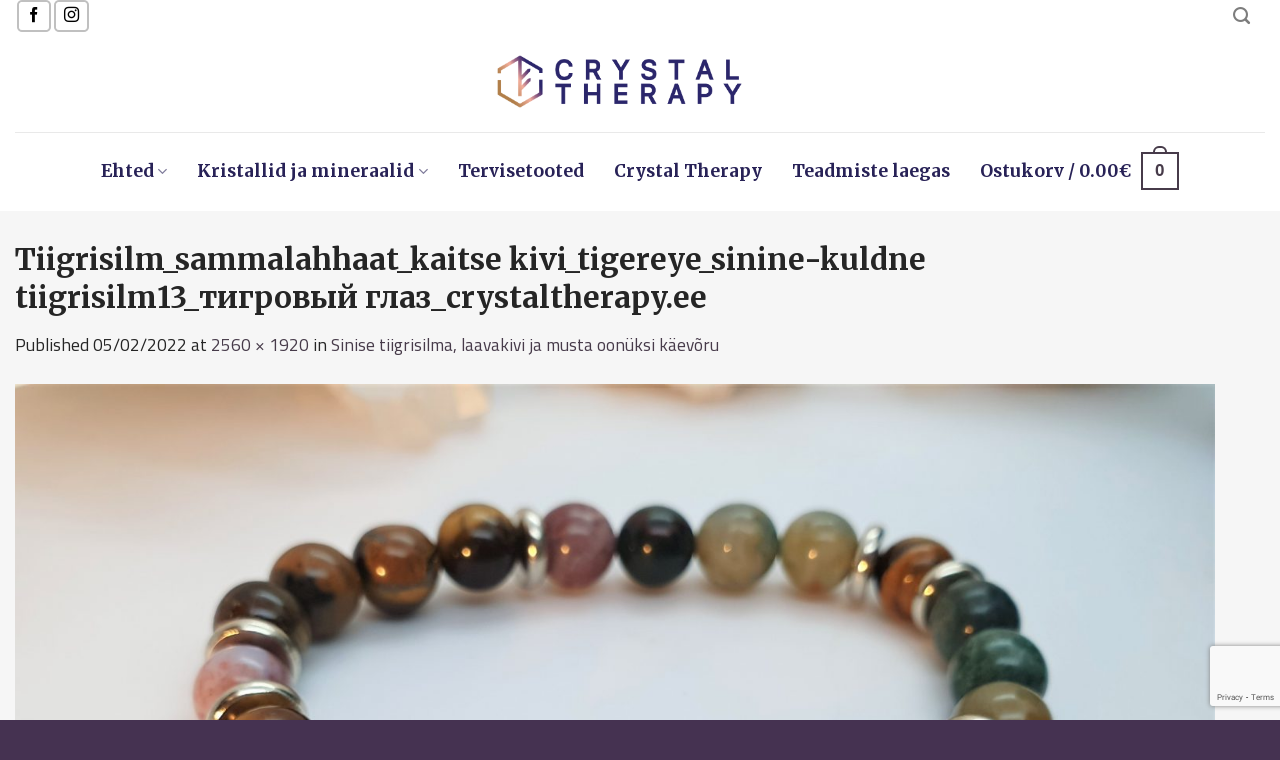

--- FILE ---
content_type: text/html; charset=UTF-8
request_url: https://crystaltherapy.ee/?attachment_id=21509
body_size: 18031
content:
<!DOCTYPE html>
<!--[if IE 9 ]> <html lang="et" prefix="og: https://ogp.me/ns#" class="ie9 loading-site no-js"> <![endif]-->
<!--[if IE 8 ]> <html lang="et" prefix="og: https://ogp.me/ns#" class="ie8 loading-site no-js"> <![endif]-->
<!--[if (gte IE 9)|!(IE)]><!--><html lang="et" prefix="og: https://ogp.me/ns#" class="loading-site no-js"> <!--<![endif]-->
<head>
	<meta charset="UTF-8" />
  	<meta name="facebook-domain-verification" content="nxkaaaar1cezu8a5t2qsmunijvrk65" />
	<link rel="profile" href="http://gmpg.org/xfn/11" />
	<link rel="pingback" href="https://crystaltherapy.ee/xmlrpc.php" />
	
	<script>(function(html){html.className = html.className.replace(/\bno-js\b/,'js')})(document.documentElement);</script>
	<style>img:is([sizes="auto" i], [sizes^="auto," i]) { contain-intrinsic-size: 3000px 1500px }</style>
	<link rel="alternate" hreflang="et" href="https://crystaltherapy.ee/?attachment_id=21508#main" />
<link rel="alternate" hreflang="en" href="https://crystaltherapy.ee/en/?attachment_id=21509#main#main" />
<link rel="alternate" hreflang="x-default" href="https://crystaltherapy.ee/?attachment_id=21508#main" />
<meta name="viewport" content="width=device-width, initial-scale=1, maximum-scale=1" />
<!-- Search Engine Optimization by Rank Math - https://rankmath.com/ -->
<title>Tiigrisilm_sammalahhaat_kaitse kivi_tigereye_sinine-kuldne tiigrisilm13_тигровый глаз_crystaltherapy.ee - Crystal Therapy</title>
<meta name="robots" content="index, follow, max-snippet:-1, max-video-preview:-1, max-image-preview:large"/>
<link rel="canonical" href="https://crystaltherapy.ee/?attachment_id=21509#main" />
<meta property="og:locale" content="et_EE" />
<meta property="og:type" content="article" />
<meta property="og:title" content="Tiigrisilm_sammalahhaat_kaitse kivi_tigereye_sinine-kuldne tiigrisilm13_тигровый глаз_crystaltherapy.ee - Crystal Therapy" />
<meta property="og:url" content="https://crystaltherapy.ee/?attachment_id=21509#main" />
<meta property="og:site_name" content="Crystal Therapy" />
<meta property="article:publisher" content="https://www.facebook.com/crystaltherapy.ee/" />
<meta property="og:image" content="https://crystaltherapy.ee/wp-content/uploads/2022/02/Tiigrisilm_sammalahhaat_kaitse-kivi_tigereye_sinine-kuldne-tiigrisilm13_тигровый-глаз_crystaltherapy.ee_-1067x800.jpg" />
<meta property="og:image:secure_url" content="https://crystaltherapy.ee/wp-content/uploads/2022/02/Tiigrisilm_sammalahhaat_kaitse-kivi_tigereye_sinine-kuldne-tiigrisilm13_тигровый-глаз_crystaltherapy.ee_-1067x800.jpg" />
<meta property="og:image:width" content="1020" />
<meta property="og:image:height" content="765" />
<meta property="og:image:alt" content="Tiigrisilm_sammalahhaat_kaitse kivi_tigereye_sinine-kuldne tiigrisilm13_тигровый глаз_crystaltherapy.ee" />
<meta property="og:image:type" content="image/jpeg" />
<meta name="twitter:card" content="summary_large_image" />
<meta name="twitter:title" content="Tiigrisilm_sammalahhaat_kaitse kivi_tigereye_sinine-kuldne tiigrisilm13_тигровый глаз_crystaltherapy.ee - Crystal Therapy" />
<meta name="twitter:image" content="https://crystaltherapy.ee/wp-content/uploads/2022/02/Tiigrisilm_sammalahhaat_kaitse-kivi_tigereye_sinine-kuldne-tiigrisilm13_тигровый-глаз_crystaltherapy.ee_-1067x800.jpg" />
<!-- /Rank Math WordPress SEO plugin -->

<link rel='dns-prefetch' href='//capi-automation.s3.us-east-2.amazonaws.com' />
<link rel='dns-prefetch' href='//fonts.googleapis.com' />
<link rel='stylesheet' id='itella-shipping-pickup-point-selection-front-checkout-css' href='https://crystaltherapy.ee/wp-content/plugins/itella-shipping/public/assets/blocks/pickup-point-selection/checkout/front.css?ver=1.6.7' type='text/css' media='all' />
<style id='classic-theme-styles-inline-css' type='text/css'>
/*! This file is auto-generated */
.wp-block-button__link{color:#fff;background-color:#32373c;border-radius:9999px;box-shadow:none;text-decoration:none;padding:calc(.667em + 2px) calc(1.333em + 2px);font-size:1.125em}.wp-block-file__button{background:#32373c;color:#fff;text-decoration:none}
</style>
<style id='global-styles-inline-css' type='text/css'>
:root{--wp--preset--aspect-ratio--square: 1;--wp--preset--aspect-ratio--4-3: 4/3;--wp--preset--aspect-ratio--3-4: 3/4;--wp--preset--aspect-ratio--3-2: 3/2;--wp--preset--aspect-ratio--2-3: 2/3;--wp--preset--aspect-ratio--16-9: 16/9;--wp--preset--aspect-ratio--9-16: 9/16;--wp--preset--color--black: #000000;--wp--preset--color--cyan-bluish-gray: #abb8c3;--wp--preset--color--white: #ffffff;--wp--preset--color--pale-pink: #f78da7;--wp--preset--color--vivid-red: #cf2e2e;--wp--preset--color--luminous-vivid-orange: #ff6900;--wp--preset--color--luminous-vivid-amber: #fcb900;--wp--preset--color--light-green-cyan: #7bdcb5;--wp--preset--color--vivid-green-cyan: #00d084;--wp--preset--color--pale-cyan-blue: #8ed1fc;--wp--preset--color--vivid-cyan-blue: #0693e3;--wp--preset--color--vivid-purple: #9b51e0;--wp--preset--gradient--vivid-cyan-blue-to-vivid-purple: linear-gradient(135deg,rgba(6,147,227,1) 0%,rgb(155,81,224) 100%);--wp--preset--gradient--light-green-cyan-to-vivid-green-cyan: linear-gradient(135deg,rgb(122,220,180) 0%,rgb(0,208,130) 100%);--wp--preset--gradient--luminous-vivid-amber-to-luminous-vivid-orange: linear-gradient(135deg,rgba(252,185,0,1) 0%,rgba(255,105,0,1) 100%);--wp--preset--gradient--luminous-vivid-orange-to-vivid-red: linear-gradient(135deg,rgba(255,105,0,1) 0%,rgb(207,46,46) 100%);--wp--preset--gradient--very-light-gray-to-cyan-bluish-gray: linear-gradient(135deg,rgb(238,238,238) 0%,rgb(169,184,195) 100%);--wp--preset--gradient--cool-to-warm-spectrum: linear-gradient(135deg,rgb(74,234,220) 0%,rgb(151,120,209) 20%,rgb(207,42,186) 40%,rgb(238,44,130) 60%,rgb(251,105,98) 80%,rgb(254,248,76) 100%);--wp--preset--gradient--blush-light-purple: linear-gradient(135deg,rgb(255,206,236) 0%,rgb(152,150,240) 100%);--wp--preset--gradient--blush-bordeaux: linear-gradient(135deg,rgb(254,205,165) 0%,rgb(254,45,45) 50%,rgb(107,0,62) 100%);--wp--preset--gradient--luminous-dusk: linear-gradient(135deg,rgb(255,203,112) 0%,rgb(199,81,192) 50%,rgb(65,88,208) 100%);--wp--preset--gradient--pale-ocean: linear-gradient(135deg,rgb(255,245,203) 0%,rgb(182,227,212) 50%,rgb(51,167,181) 100%);--wp--preset--gradient--electric-grass: linear-gradient(135deg,rgb(202,248,128) 0%,rgb(113,206,126) 100%);--wp--preset--gradient--midnight: linear-gradient(135deg,rgb(2,3,129) 0%,rgb(40,116,252) 100%);--wp--preset--font-size--small: 13px;--wp--preset--font-size--medium: 20px;--wp--preset--font-size--large: 36px;--wp--preset--font-size--x-large: 42px;--wp--preset--spacing--20: 0.44rem;--wp--preset--spacing--30: 0.67rem;--wp--preset--spacing--40: 1rem;--wp--preset--spacing--50: 1.5rem;--wp--preset--spacing--60: 2.25rem;--wp--preset--spacing--70: 3.38rem;--wp--preset--spacing--80: 5.06rem;--wp--preset--shadow--natural: 6px 6px 9px rgba(0, 0, 0, 0.2);--wp--preset--shadow--deep: 12px 12px 50px rgba(0, 0, 0, 0.4);--wp--preset--shadow--sharp: 6px 6px 0px rgba(0, 0, 0, 0.2);--wp--preset--shadow--outlined: 6px 6px 0px -3px rgba(255, 255, 255, 1), 6px 6px rgba(0, 0, 0, 1);--wp--preset--shadow--crisp: 6px 6px 0px rgba(0, 0, 0, 1);}:where(.is-layout-flex){gap: 0.5em;}:where(.is-layout-grid){gap: 0.5em;}body .is-layout-flex{display: flex;}.is-layout-flex{flex-wrap: wrap;align-items: center;}.is-layout-flex > :is(*, div){margin: 0;}body .is-layout-grid{display: grid;}.is-layout-grid > :is(*, div){margin: 0;}:where(.wp-block-columns.is-layout-flex){gap: 2em;}:where(.wp-block-columns.is-layout-grid){gap: 2em;}:where(.wp-block-post-template.is-layout-flex){gap: 1.25em;}:where(.wp-block-post-template.is-layout-grid){gap: 1.25em;}.has-black-color{color: var(--wp--preset--color--black) !important;}.has-cyan-bluish-gray-color{color: var(--wp--preset--color--cyan-bluish-gray) !important;}.has-white-color{color: var(--wp--preset--color--white) !important;}.has-pale-pink-color{color: var(--wp--preset--color--pale-pink) !important;}.has-vivid-red-color{color: var(--wp--preset--color--vivid-red) !important;}.has-luminous-vivid-orange-color{color: var(--wp--preset--color--luminous-vivid-orange) !important;}.has-luminous-vivid-amber-color{color: var(--wp--preset--color--luminous-vivid-amber) !important;}.has-light-green-cyan-color{color: var(--wp--preset--color--light-green-cyan) !important;}.has-vivid-green-cyan-color{color: var(--wp--preset--color--vivid-green-cyan) !important;}.has-pale-cyan-blue-color{color: var(--wp--preset--color--pale-cyan-blue) !important;}.has-vivid-cyan-blue-color{color: var(--wp--preset--color--vivid-cyan-blue) !important;}.has-vivid-purple-color{color: var(--wp--preset--color--vivid-purple) !important;}.has-black-background-color{background-color: var(--wp--preset--color--black) !important;}.has-cyan-bluish-gray-background-color{background-color: var(--wp--preset--color--cyan-bluish-gray) !important;}.has-white-background-color{background-color: var(--wp--preset--color--white) !important;}.has-pale-pink-background-color{background-color: var(--wp--preset--color--pale-pink) !important;}.has-vivid-red-background-color{background-color: var(--wp--preset--color--vivid-red) !important;}.has-luminous-vivid-orange-background-color{background-color: var(--wp--preset--color--luminous-vivid-orange) !important;}.has-luminous-vivid-amber-background-color{background-color: var(--wp--preset--color--luminous-vivid-amber) !important;}.has-light-green-cyan-background-color{background-color: var(--wp--preset--color--light-green-cyan) !important;}.has-vivid-green-cyan-background-color{background-color: var(--wp--preset--color--vivid-green-cyan) !important;}.has-pale-cyan-blue-background-color{background-color: var(--wp--preset--color--pale-cyan-blue) !important;}.has-vivid-cyan-blue-background-color{background-color: var(--wp--preset--color--vivid-cyan-blue) !important;}.has-vivid-purple-background-color{background-color: var(--wp--preset--color--vivid-purple) !important;}.has-black-border-color{border-color: var(--wp--preset--color--black) !important;}.has-cyan-bluish-gray-border-color{border-color: var(--wp--preset--color--cyan-bluish-gray) !important;}.has-white-border-color{border-color: var(--wp--preset--color--white) !important;}.has-pale-pink-border-color{border-color: var(--wp--preset--color--pale-pink) !important;}.has-vivid-red-border-color{border-color: var(--wp--preset--color--vivid-red) !important;}.has-luminous-vivid-orange-border-color{border-color: var(--wp--preset--color--luminous-vivid-orange) !important;}.has-luminous-vivid-amber-border-color{border-color: var(--wp--preset--color--luminous-vivid-amber) !important;}.has-light-green-cyan-border-color{border-color: var(--wp--preset--color--light-green-cyan) !important;}.has-vivid-green-cyan-border-color{border-color: var(--wp--preset--color--vivid-green-cyan) !important;}.has-pale-cyan-blue-border-color{border-color: var(--wp--preset--color--pale-cyan-blue) !important;}.has-vivid-cyan-blue-border-color{border-color: var(--wp--preset--color--vivid-cyan-blue) !important;}.has-vivid-purple-border-color{border-color: var(--wp--preset--color--vivid-purple) !important;}.has-vivid-cyan-blue-to-vivid-purple-gradient-background{background: var(--wp--preset--gradient--vivid-cyan-blue-to-vivid-purple) !important;}.has-light-green-cyan-to-vivid-green-cyan-gradient-background{background: var(--wp--preset--gradient--light-green-cyan-to-vivid-green-cyan) !important;}.has-luminous-vivid-amber-to-luminous-vivid-orange-gradient-background{background: var(--wp--preset--gradient--luminous-vivid-amber-to-luminous-vivid-orange) !important;}.has-luminous-vivid-orange-to-vivid-red-gradient-background{background: var(--wp--preset--gradient--luminous-vivid-orange-to-vivid-red) !important;}.has-very-light-gray-to-cyan-bluish-gray-gradient-background{background: var(--wp--preset--gradient--very-light-gray-to-cyan-bluish-gray) !important;}.has-cool-to-warm-spectrum-gradient-background{background: var(--wp--preset--gradient--cool-to-warm-spectrum) !important;}.has-blush-light-purple-gradient-background{background: var(--wp--preset--gradient--blush-light-purple) !important;}.has-blush-bordeaux-gradient-background{background: var(--wp--preset--gradient--blush-bordeaux) !important;}.has-luminous-dusk-gradient-background{background: var(--wp--preset--gradient--luminous-dusk) !important;}.has-pale-ocean-gradient-background{background: var(--wp--preset--gradient--pale-ocean) !important;}.has-electric-grass-gradient-background{background: var(--wp--preset--gradient--electric-grass) !important;}.has-midnight-gradient-background{background: var(--wp--preset--gradient--midnight) !important;}.has-small-font-size{font-size: var(--wp--preset--font-size--small) !important;}.has-medium-font-size{font-size: var(--wp--preset--font-size--medium) !important;}.has-large-font-size{font-size: var(--wp--preset--font-size--large) !important;}.has-x-large-font-size{font-size: var(--wp--preset--font-size--x-large) !important;}
:where(.wp-block-post-template.is-layout-flex){gap: 1.25em;}:where(.wp-block-post-template.is-layout-grid){gap: 1.25em;}
:where(.wp-block-columns.is-layout-flex){gap: 2em;}:where(.wp-block-columns.is-layout-grid){gap: 2em;}
:root :where(.wp-block-pullquote){font-size: 1.5em;line-height: 1.6;}
</style>
<style id='woocommerce-inline-inline-css' type='text/css'>
.woocommerce form .form-row .required { visibility: visible; }
</style>
<link rel='stylesheet' id='montonio-style-css' href='https://crystaltherapy.ee/wp-content/plugins/montonio-for-woocommerce/assets/css/montonio-style.css?ver=9.1.7' type='text/css' media='all' />
<link rel='stylesheet' id='brands-styles-css' href='https://crystaltherapy.ee/wp-content/plugins/woocommerce/assets/css/brands.css?ver=10.3.5' type='text/css' media='all' />
<link rel='stylesheet' id='flatsome-icons-css' href='https://crystaltherapy.ee/wp-content/themes/flatsome/assets/css/fl-icons.css?ver=3.12' type='text/css' media='all' />
<link rel='stylesheet' id='flatsome-main-css' href='https://crystaltherapy.ee/wp-content/themes/flatsome/assets/css/flatsome.css?ver=3.13.2' type='text/css' media='all' />
<link rel='stylesheet' id='flatsome-shop-css' href='https://crystaltherapy.ee/wp-content/themes/flatsome/assets/css/flatsome-shop.css?ver=3.13.2' type='text/css' media='all' />
<link rel='stylesheet' id='flatsome-googlefonts-css' href='//fonts.googleapis.com/css?family=Merriweather%3Aregular%2C700%2C700%7CTitillium+Web%3Aregular%2Cregular%7CDancing+Script%3Aregular%2C400&#038;display=fallback&#038;ver=3.9' type='text/css' media='all' />
<link rel='stylesheet' id='prdctfltr-css' href='https://crystaltherapy.ee/wp-content/plugins/xforwoocommerce/x-pack/prdctfltr/includes/css/style.min.css?ver=7.3.3' type='text/css' media='all' />
<script type="text/javascript" src="https://crystaltherapy.ee/wp-includes/js/jquery/jquery.min.js?ver=3.7.1" id="jquery-core-js"></script>
<script type="text/javascript" id="yaymail-notice-js-extra">
/* <![CDATA[ */
var yaymail_notice = {"admin_ajax":"https:\/\/crystaltherapy.ee\/wp-admin\/admin-ajax.php","nonce":"8574b2ff9a"};
/* ]]> */
</script>
<script type="text/javascript" src="https://crystaltherapy.ee/wp-content/plugins/yaymail/assets/scripts/notice.js?ver=4.3.1" id="yaymail-notice-js"></script>
<script type="text/javascript" id="image-watermark-no-right-click-js-before">
/* <![CDATA[ */
var iwArgsNoRightClick = {"rightclick":"Y","draganddrop":"N"};
/* ]]> */
</script>
<script type="text/javascript" src="https://crystaltherapy.ee/wp-content/plugins/image-watermark/js/no-right-click.js?ver=1.9.0" id="image-watermark-no-right-click-js"></script>
<script type="text/javascript" src="https://crystaltherapy.ee/wp-content/plugins/woocommerce/assets/js/jquery-blockui/jquery.blockUI.min.js?ver=2.7.0-wc.10.3.5" id="wc-jquery-blockui-js" defer="defer" data-wp-strategy="defer"></script>
<script type="text/javascript" id="wc-add-to-cart-js-extra">
/* <![CDATA[ */
var wc_add_to_cart_params = {"ajax_url":"\/wp-admin\/admin-ajax.php","wc_ajax_url":"\/?wc-ajax=%%endpoint%%","i18n_view_cart":"Vaata ostukorvi","cart_url":"https:\/\/crystaltherapy.ee\/ostukorv\/","is_cart":"","cart_redirect_after_add":"no"};
/* ]]> */
</script>
<script type="text/javascript" src="https://crystaltherapy.ee/wp-content/plugins/woocommerce/assets/js/frontend/add-to-cart.min.js?ver=10.3.5" id="wc-add-to-cart-js" defer="defer" data-wp-strategy="defer"></script>
<script type="text/javascript" src="https://crystaltherapy.ee/wp-content/plugins/woocommerce/assets/js/js-cookie/js.cookie.min.js?ver=2.1.4-wc.10.3.5" id="wc-js-cookie-js" defer="defer" data-wp-strategy="defer"></script>
<script type="text/javascript" id="woocommerce-js-extra">
/* <![CDATA[ */
var woocommerce_params = {"ajax_url":"\/wp-admin\/admin-ajax.php","wc_ajax_url":"\/?wc-ajax=%%endpoint%%","i18n_password_show":"Show password","i18n_password_hide":"Hide password"};
/* ]]> */
</script>
<script type="text/javascript" src="https://crystaltherapy.ee/wp-content/plugins/woocommerce/assets/js/frontend/woocommerce.min.js?ver=10.3.5" id="woocommerce-js" defer="defer" data-wp-strategy="defer"></script>
<script async defer data-domain='crystaltherapy.ee' src='https://plausible.io/js/plausible.js'></script><meta name="generator" content="WPML ver:4.8.5 stt:1,15;" />
<style>.bg{opacity: 0; transition: opacity 1s; -webkit-transition: opacity 1s;} .bg-loaded{opacity: 1;}</style><!--[if IE]><link rel="stylesheet" type="text/css" href="https://crystaltherapy.ee/wp-content/themes/flatsome/assets/css/ie-fallback.css"><script src="//cdnjs.cloudflare.com/ajax/libs/html5shiv/3.6.1/html5shiv.js"></script><script>var head = document.getElementsByTagName('head')[0],style = document.createElement('style');style.type = 'text/css';style.styleSheet.cssText = ':before,:after{content:none !important';head.appendChild(style);setTimeout(function(){head.removeChild(style);}, 0);</script><script src="https://crystaltherapy.ee/wp-content/themes/flatsome/assets/libs/ie-flexibility.js"></script><![endif]-->	<noscript><style>.woocommerce-product-gallery{ opacity: 1 !important; }</style></noscript>
				<script  type="text/javascript">
				!function(f,b,e,v,n,t,s){if(f.fbq)return;n=f.fbq=function(){n.callMethod?
					n.callMethod.apply(n,arguments):n.queue.push(arguments)};if(!f._fbq)f._fbq=n;
					n.push=n;n.loaded=!0;n.version='2.0';n.queue=[];t=b.createElement(e);t.async=!0;
					t.src=v;s=b.getElementsByTagName(e)[0];s.parentNode.insertBefore(t,s)}(window,
					document,'script','https://connect.facebook.net/en_US/fbevents.js');
			</script>
			<!-- WooCommerce Facebook Integration Begin -->
			<script  type="text/javascript">

				fbq('init', '2792919987679375', {}, {
    "agent": "woocommerce_0-10.3.5-3.5.14"
});

				document.addEventListener( 'DOMContentLoaded', function() {
					// Insert placeholder for events injected when a product is added to the cart through AJAX.
					document.body.insertAdjacentHTML( 'beforeend', '<div class=\"wc-facebook-pixel-event-placeholder\"></div>' );
				}, false );

			</script>
			<!-- WooCommerce Facebook Integration End -->
			<link rel="icon" href="https://crystaltherapy.ee/wp-content/uploads/2020/12/cropped-Crystal-Therapy-logo_new_transparent-100x100.png" sizes="32x32" />
<link rel="icon" href="https://crystaltherapy.ee/wp-content/uploads/2020/12/cropped-Crystal-Therapy-logo_new_transparent-280x280.png" sizes="192x192" />
<link rel="apple-touch-icon" href="https://crystaltherapy.ee/wp-content/uploads/2020/12/cropped-Crystal-Therapy-logo_new_transparent-280x280.png" />
<meta name="msapplication-TileImage" content="https://crystaltherapy.ee/wp-content/uploads/2020/12/cropped-Crystal-Therapy-logo_new_transparent-280x280.png" />
<meta name="generator" content="Product Filter for WooCommerce"/><style id="custom-css" type="text/css">:root {--primary-color: #473b4a;}.full-width .ubermenu-nav, .container, .row{max-width: 1370px}.row.row-collapse{max-width: 1340px}.row.row-small{max-width: 1362.5px}.row.row-large{max-width: 1400px}.sticky-add-to-cart--active, #wrapper,#main,#main.dark{background-color: #f6f6f6}.header-main{height: 100px}#logo img{max-height: 100px}#logo{width:305px;}#logo a{max-width:263px;}.header-bottom{min-height: 55px}.header-top{min-height: 25px}.transparent .header-main{height: 265px}.transparent #logo img{max-height: 265px}.has-transparent + .page-title:first-of-type,.has-transparent + #main > .page-title,.has-transparent + #main > div > .page-title,.has-transparent + #main .page-header-wrapper:first-of-type .page-title{padding-top: 345px;}.header.show-on-scroll,.stuck .header-main{height:70px!important}.stuck #logo img{max-height: 70px!important}.search-form{ width: 100%;}.header-bg-color, .header-wrapper {background-color: rgba(255,255,255,0.9)}.header-bottom {background-color: #ffffff}.header-main .nav > li > a{line-height: 16px }.stuck .header-main .nav > li > a{line-height: 50px }.header-bottom-nav > li > a{line-height: 16px }@media (max-width: 549px) {.header-main{height: 70px}#logo img{max-height: 70px}}.nav-dropdown{font-size:86%}.nav-dropdown-has-arrow li.has-dropdown:after{border-bottom-color: #d1a954;}.nav .nav-dropdown{background-color: #d1a954}.header-top{background-color:#ffffff!important;}/* Color */.accordion-title.active, .has-icon-bg .icon .icon-inner,.logo a, .primary.is-underline, .primary.is-link, .badge-outline .badge-inner, .nav-outline > li.active> a,.nav-outline >li.active > a, .cart-icon strong,[data-color='primary'], .is-outline.primary{color: #473b4a;}/* Color !important */[data-text-color="primary"]{color: #473b4a!important;}/* Background Color */[data-text-bg="primary"]{background-color: #473b4a;}/* Background */.scroll-to-bullets a,.featured-title, .label-new.menu-item > a:after, .nav-pagination > li > .current,.nav-pagination > li > span:hover,.nav-pagination > li > a:hover,.has-hover:hover .badge-outline .badge-inner,button[type="submit"], .button.wc-forward:not(.checkout):not(.checkout-button), .button.submit-button, .button.primary:not(.is-outline),.featured-table .title,.is-outline:hover, .has-icon:hover .icon-label,.nav-dropdown-bold .nav-column li > a:hover, .nav-dropdown.nav-dropdown-bold > li > a:hover, .nav-dropdown-bold.dark .nav-column li > a:hover, .nav-dropdown.nav-dropdown-bold.dark > li > a:hover, .is-outline:hover, .tagcloud a:hover,.grid-tools a, input[type='submit']:not(.is-form), .box-badge:hover .box-text, input.button.alt,.nav-box > li > a:hover,.nav-box > li.active > a,.nav-pills > li.active > a ,.current-dropdown .cart-icon strong, .cart-icon:hover strong, .nav-line-bottom > li > a:before, .nav-line-grow > li > a:before, .nav-line > li > a:before,.banner, .header-top, .slider-nav-circle .flickity-prev-next-button:hover svg, .slider-nav-circle .flickity-prev-next-button:hover .arrow, .primary.is-outline:hover, .button.primary:not(.is-outline), input[type='submit'].primary, input[type='submit'].primary, input[type='reset'].button, input[type='button'].primary, .badge-inner{background-color: #473b4a;}/* Border */.nav-vertical.nav-tabs > li.active > a,.scroll-to-bullets a.active,.nav-pagination > li > .current,.nav-pagination > li > span:hover,.nav-pagination > li > a:hover,.has-hover:hover .badge-outline .badge-inner,.accordion-title.active,.featured-table,.is-outline:hover, .tagcloud a:hover,blockquote, .has-border, .cart-icon strong:after,.cart-icon strong,.blockUI:before, .processing:before,.loading-spin, .slider-nav-circle .flickity-prev-next-button:hover svg, .slider-nav-circle .flickity-prev-next-button:hover .arrow, .primary.is-outline:hover{border-color: #473b4a}.nav-tabs > li.active > a{border-top-color: #473b4a}.widget_shopping_cart_content .blockUI.blockOverlay:before { border-left-color: #473b4a }.woocommerce-checkout-review-order .blockUI.blockOverlay:before { border-left-color: #473b4a }/* Fill */.slider .flickity-prev-next-button:hover svg,.slider .flickity-prev-next-button:hover .arrow{fill: #473b4a;}/* Background Color */[data-icon-label]:after, .secondary.is-underline:hover,.secondary.is-outline:hover,.icon-label,.button.secondary:not(.is-outline),.button.alt:not(.is-outline), .badge-inner.on-sale, .button.checkout, .single_add_to_cart_button, .current .breadcrumb-step{ background-color:#473b4a; }[data-text-bg="secondary"]{background-color: #473b4a;}/* Color */.secondary.is-underline,.secondary.is-link, .secondary.is-outline,.stars a.active, .star-rating:before, .woocommerce-page .star-rating:before,.star-rating span:before, .color-secondary{color: #473b4a}/* Color !important */[data-text-color="secondary"]{color: #473b4a!important;}/* Border */.secondary.is-outline:hover{border-color:#473b4a}.alert.is-underline:hover,.alert.is-outline:hover,.alert{background-color: #d1a954}.alert.is-link, .alert.is-outline, .color-alert{color: #d1a954;}/* Color !important */[data-text-color="alert"]{color: #d1a954!important;}/* Background Color */[data-text-bg="alert"]{background-color: #d1a954;}body{font-size: 109%;}@media screen and (max-width: 549px){body{font-size: 100%;}}body{font-family:"Titillium Web", sans-serif}body{font-weight: 0}body{color: #252525}.nav > li > a {font-family:"Merriweather", sans-serif;}.mobile-sidebar-levels-2 .nav > li > ul > li > a {font-family:"Merriweather", sans-serif;}.nav > li > a {font-weight: 700;}.mobile-sidebar-levels-2 .nav > li > ul > li > a {font-weight: 700;}h1,h2,h3,h4,h5,h6,.heading-font, .off-canvas-center .nav-sidebar.nav-vertical > li > a{font-family: "Merriweather", sans-serif;}h1,h2,h3,h4,h5,h6,.heading-font,.banner h1,.banner h2{font-weight: 700;}h1,h2,h3,h4,h5,h6,.heading-font{color: #252525;}.alt-font{font-family: "Dancing Script", sans-serif;}.alt-font{font-weight: 400!important;}.header:not(.transparent) .header-nav-main.nav > li > a {color: #282257;}.header:not(.transparent) .header-bottom-nav.nav > li > a{color: #282257;}.header:not(.transparent) .header-bottom-nav.nav > li > a:hover,.header:not(.transparent) .header-bottom-nav.nav > li.active > a,.header:not(.transparent) .header-bottom-nav.nav > li.current > a,.header:not(.transparent) .header-bottom-nav.nav > li > a.active,.header:not(.transparent) .header-bottom-nav.nav > li > a.current{color: #282257;}.header-bottom-nav.nav-line-bottom > li > a:before,.header-bottom-nav.nav-line-grow > li > a:before,.header-bottom-nav.nav-line > li > a:before,.header-bottom-nav.nav-box > li > a:hover,.header-bottom-nav.nav-box > li.active > a,.header-bottom-nav.nav-pills > li > a:hover,.header-bottom-nav.nav-pills > li.active > a{color:#FFF!important;background-color: #282257;}a{color: #473b4a;}a:hover{color: #473b4a;}.tagcloud a:hover{border-color: #473b4a;background-color: #473b4a;}.current .breadcrumb-step, [data-icon-label]:after, .button#place_order,.button.checkout,.checkout-button,.single_add_to_cart_button.button{background-color: #473b4a!important }.badge-inner.on-sale{background-color: #d1a954}.badge-inner.new-bubble{background-color: #d1a954}ins .woocommerce-Price-amount { color: #d1a954; }@media screen and (min-width: 550px){.products .box-vertical .box-image{min-width: 247px!important;width: 247px!important;}}.footer-1{background-color: rgba(66,53,76,0.99)}.footer-2{background-color: rgba(66,53,76,0.99)}.absolute-footer, html{background-color: rgba(63,44,76,0.97)}.page-title-small + main .product-container > .row{padding-top:0;}button[name='update_cart'] { display: none; }.label-new.menu-item > a:after{content:"New";}.label-hot.menu-item > a:after{content:"Hot";}.label-sale.menu-item > a:after{content:"Sale";}.label-popular.menu-item > a:after{content:"Popular";}</style>		<style type="text/css" id="wp-custom-css">
			.nav > li > a {
    padding: 15px;
}
.nav-dropdown {
	padding: 0;
	border: 0 none;
}
.nav-dropdown li {
	border-bottom: 1px solid white;
}
.nav-dropdown li:last-child {
	border-bottom: 0 none;
}
header#header > div > div {
    max-width: 1330px;
    margin: 0 auto;
}
footer {
    font-size: 14px;
}
footer .widg1 {
    margin-top: 30px;
}
.sgpb-popup-builder-content-html {
    background: white;
    padding: 40px;
}
#cookie-notice .cn-button {
    margin-left: 10px;
    color: white;
}
input.js-subs-text-inputs.js-subs-email-input, input.js-subs-text-inputs.js-subs-first-name-input {
    width: 100% !important;
}
.sgpb-inputs-wrapper.js-last-name-wrapper.js-sgpb-form-field-last-name-wrapper {
    display: none;
}

li.html.custom.html_topbar_left a {
    color: black;
    font-size: 1em;
}
button i, .button i {
    color: black;
}

[data-icon-label]:after, .secondary.is-underline:hover, .secondary.is-outline:hover, .icon-label, .button.secondary:not(.is-outline), .button.alt:not(.is-outline), .badge-inner.on-sale, .button.checkout, .single_add_to_cart_button {
    background-color: transparent;
}
.searchform input {
    margin: 0;
    border: 0 none;
}
.searchform-wrapper form {
    border-bottom: 1px solid #d9d9d9 !important;
}
.searchform button {
	border: 0 none;
}
p.name.product-title {
    font-size: 18px;
    text-transform: uppercase;
}
.product .col-inner {
    background: white;
}
.sgpb-inputs-wrapper.js-submit-wrapper.js-sgpb-form-field-submit-wrapper input.js-subs-submit-btn {
    background: #f3a896 !important;
	display: inline-block !important;
}

.badge-container.absolute.left.top.z-1 {
    background: #f3a896;
    padding: 0px 5px;
    border-radius: 100%;
    font-size: 22px;
    right: 0;
    left: auto;
    top: 0;
    margin: 10px 10px 0 0;
}


@media all and (max-width: 450px) {
	p.name.product-title {
    font-size: 14px;
}
	
}

.prdctfltr_wc.prdctfltr_checkbox .prdctfltr_filter label.prdctfltr_active>span:after {
    line-height: 23px;
}


.prdctfltr-widget .prdctfltr_wc .prdctfltr_woocommerce_ordering .prdctfltr_filter {
    width: 100%;
    padding: 0;
    margin-bottom: 0;
}
.prdctfltr_filter.prdctfltr_product_cat {
    margin-bottom: 60px !important;
}
.prdctfltr_filter label {
	font-weight: normal;
}
.widget .is-divider {
    margin: 10px 0;
}
.prdctfltr_checkboxes {
	margin-bottom: 20px;
}

header.archive-page-header {
    display: none;
}
span.byline {
    display: none;
}
li.wc_payment_method.payment_method_maksekeskus_redirect img {
    display: block;
    margin: 15px 0;
}
.gift-cards_form>h3 {
    margin-top: 2em;
    margin-bottom: 1em;
    display: none;
}
.ywgc-predefined-amount-button.selected_button {
    background-color: #282257;
}
.gift-cards-list button {
    border: 1px solid #282257;
}
.gift-cards-list button.ywgc-predefined-amount-button.selected_button span.amount {
    color: white !important;
}

		</style>
		</head>

<body class="attachment wp-singular attachment-template-default single single-attachment postid-21509 attachmentid-21509 attachment-jpeg wp-theme-flatsome wp-child-theme-flatsome-child theme-flatsome woocommerce-no-js lightbox nav-dropdown-has-shadow nav-dropdown-has-border">




<a class="skip-link screen-reader-text" href="#main">Skip to content</a>

<div id="wrapper">

	
	<header id="header" class="header header-full-width">
		<div class="header-wrapper">
			<div id="top-bar" class="header-top hide-for-sticky">
    <div class="flex-row container">
      <div class="flex-col hide-for-medium flex-left">
          <ul class="nav nav-left medium-nav-center nav-small  nav-">
              <li class="html header-social-icons ml-0">
	<div class="social-icons follow-icons" ><a href="https://www.facebook.com/crystaltherapy.ee/" target="_blank" data-label="Facebook"  rel="noopener noreferrer nofollow" class="icon button round is-outline facebook tooltip" title="Follow on Facebook"><i class="icon-facebook" ></i></a><a href="https://www.instagram.com/kristallid/" target="_blank" rel="noopener noreferrer nofollow" data-label="Instagram" class="icon button round is-outline  instagram tooltip" title="Follow on Instagram"><i class="icon-instagram" ></i></a></div></li>          </ul>
      </div>

      <div class="flex-col hide-for-medium flex-center">
          <ul class="nav nav-center nav-small  nav-">
                        </ul>
      </div>

      <div class="flex-col hide-for-medium flex-right">
         <ul class="nav top-bar-nav nav-right nav-small  nav-">
              <li class="header-search header-search-dropdown has-icon has-dropdown menu-item-has-children">
		<a href="#" aria-label="Otsing" class="is-small"><i class="icon-search" ></i></a>
		<ul class="nav-dropdown nav-dropdown-simple dark">
	 	<li class="header-search-form search-form html relative has-icon">
	<div class="header-search-form-wrapper">
		<div class="searchform-wrapper ux-search-box relative is-normal"><form role="search" method="get" class="searchform" action="https://crystaltherapy.ee/">
	<div class="flex-row relative">
						<div class="flex-col flex-grow">
			<label class="screen-reader-text" for="woocommerce-product-search-field-0">Otsi:</label>
			<input type="search" id="woocommerce-product-search-field-0" class="search-field mb-0" placeholder="Otsi siit ..." value="" name="s" />
			<input type="hidden" name="post_type" value="product" />
							<input type="hidden" name="lang" value="et" />
					</div>
		<div class="flex-col">
			<button type="submit" value="Otsi" class="ux-search-submit submit-button secondary button icon mb-0" aria-label="Submit">
				<i class="icon-search" ></i>			</button>
		</div>
	</div>
	<div class="live-search-results text-left z-top"></div>
</form>
</div>	</div>
</li>	</ul>
</li>
          </ul>
      </div>

            <div class="flex-col show-for-medium flex-grow">
          <ul class="nav nav-center nav-small mobile-nav  nav-">
              <li class="html header-social-icons ml-0">
	<div class="social-icons follow-icons" ><a href="https://www.facebook.com/crystaltherapy.ee/" target="_blank" data-label="Facebook"  rel="noopener noreferrer nofollow" class="icon button round is-outline facebook tooltip" title="Follow on Facebook"><i class="icon-facebook" ></i></a><a href="https://www.instagram.com/kristallid/" target="_blank" rel="noopener noreferrer nofollow" data-label="Instagram" class="icon button round is-outline  instagram tooltip" title="Follow on Instagram"><i class="icon-instagram" ></i></a></div></li>          </ul>
      </div>
      
    </div>
</div>
<div id="masthead" class="header-main show-logo-center hide-for-sticky">
      <div class="header-inner flex-row container logo-center medium-logo-center" role="navigation">

          <!-- Logo -->
          <div id="logo" class="flex-col logo">
            <!-- Header logo -->
<a href="https://crystaltherapy.ee/" title="Crystal Therapy - Ajatud hõbeehted looduslike vääriskividega – larimar, kuukivi, roosa kvarts, tiigrisilm ja muud väekad kristallid. Ehted, mis kannavad ehedust ja looduse väge: hõbesõrmused, kõrvarõngad, ripatsid. Maagilised ruunid, püramiidid ja  püha puu palo santo. Leia oma unikaalne väeese Crystal Therapy e-poest." rel="home">
    <img width="305" height="100" src="https://crystaltherapy.ee/wp-content/uploads/2019/11/Crystal-Therapy-logo-F-300-dpi.png" class="header_logo header-logo" alt="Crystal Therapy"/><img  width="305" height="100" src="https://crystaltherapy.ee/wp-content/uploads/2019/11/Crystal-Therapy-logo-F-300-dpi.png" class="header-logo-dark" alt="Crystal Therapy"/></a>
          </div>

          <!-- Mobile Left Elements -->
          <div class="flex-col show-for-medium flex-left">
            <ul class="mobile-nav nav nav-left ">
              <li class="nav-icon has-icon">
  		<a href="#" data-open="#main-menu" data-pos="left" data-bg="main-menu-overlay" data-color="" class="is-small" aria-label="Menu" aria-controls="main-menu" aria-expanded="false">
		
		  <i class="icon-menu" ></i>
		  		</a>
	</li>            </ul>
          </div>

          <!-- Left Elements -->
          <div class="flex-col hide-for-medium flex-left
            ">
            <ul class="header-nav header-nav-main nav nav-left  nav-uppercase" >
                          </ul>
          </div>

          <!-- Right Elements -->
          <div class="flex-col hide-for-medium flex-right">
            <ul class="header-nav header-nav-main nav nav-right  nav-uppercase">
                          </ul>
          </div>

          <!-- Mobile Right Elements -->
          <div class="flex-col show-for-medium flex-right">
            <ul class="mobile-nav nav nav-right ">
              <li class="cart-item has-icon">

      <a href="https://crystaltherapy.ee/ostukorv/" class="header-cart-link off-canvas-toggle nav-top-link is-small" data-open="#cart-popup" data-class="off-canvas-cart" title="Ostukorv" data-pos="right">
  
    <span class="cart-icon image-icon">
    <strong>0</strong>
  </span>
  </a>


  <!-- Cart Sidebar Popup -->
  <div id="cart-popup" class="mfp-hide widget_shopping_cart">
  <div class="cart-popup-inner inner-padding">
      <div class="cart-popup-title text-center">
          <h4 class="uppercase">Ostukorv</h4>
          <div class="is-divider"></div>
      </div>
      <div class="widget_shopping_cart_content">
          

	<p class="woocommerce-mini-cart__empty-message">Ostukorvis ei ole tooteid.</p>


      </div>
             <div class="cart-sidebar-content relative"></div>  </div>
  </div>

</li>
            </ul>
          </div>

      </div>
     
            <div class="container"><div class="top-divider full-width"></div></div>
      </div><div id="wide-nav" class="header-bottom wide-nav hide-for-sticky flex-has-center hide-for-medium">
    <div class="flex-row container">

            
                        <div class="flex-col hide-for-medium flex-center">
                <ul class="nav header-nav header-bottom-nav nav-center  nav-size-large nav-spacing-xsmall">
                    <li id="menu-item-593" class="menu-item menu-item-type-custom menu-item-object-custom menu-item-has-children menu-item-593 menu-item-design-default has-dropdown"><a href="https://crystaltherapy.ee/tootekategooria/ehted/" class="nav-top-link">Ehted<i class="icon-angle-down" ></i></a>
<ul class="sub-menu nav-dropdown nav-dropdown-simple dark">
	<li id="menu-item-5049" class="menu-item menu-item-type-taxonomy menu-item-object-product_cat menu-item-has-children menu-item-5049 nav-dropdown-col"><a href="https://crystaltherapy.ee/tootekategooria/ehted/hobe-ja-kuldehted/">Hõbe ja-kuldehted</a>
	<ul class="sub-menu nav-column nav-dropdown-simple dark">
		<li id="menu-item-5050" class="menu-item menu-item-type-taxonomy menu-item-object-product_cat menu-item-5050"><a href="https://crystaltherapy.ee/tootekategooria/ehted/hobe-ja-kuldehted/hobeehted/">Hõbeehted</a></li>
		<li id="menu-item-5051" class="menu-item menu-item-type-taxonomy menu-item-object-product_cat menu-item-5051"><a href="https://crystaltherapy.ee/tootekategooria/ehted/hobe-ja-kuldehted/ripatsid-hobe-ja-kuldehted/">Ripatsid</a></li>
		<li id="menu-item-5052" class="menu-item menu-item-type-taxonomy menu-item-object-product_cat menu-item-5052"><a href="https://crystaltherapy.ee/tootekategooria/ehted/hobe-ja-kuldehted/korvarongad/">Kõrvarõngad</a></li>
		<li id="menu-item-5053" class="menu-item menu-item-type-taxonomy menu-item-object-product_cat menu-item-5053"><a href="https://crystaltherapy.ee/tootekategooria/ehted/hobe-ja-kuldehted/kaela-ja-kaeketid/">Kaela- ja käeketid</a></li>
		<li id="menu-item-5054" class="menu-item menu-item-type-taxonomy menu-item-object-product_cat menu-item-5054"><a href="https://crystaltherapy.ee/tootekategooria/ehted/hobe-ja-kuldehted/sormused/">Sõrmused</a></li>
	</ul>
</li>
	<li id="menu-item-5045" class="menu-item menu-item-type-taxonomy menu-item-object-product_cat menu-item-has-children menu-item-5045 nav-dropdown-col"><a href="https://crystaltherapy.ee/tootekategooria/ehted/muud-ehted/">Muud ehted</a>
	<ul class="sub-menu nav-column nav-dropdown-simple dark">
		<li id="menu-item-5046" class="menu-item menu-item-type-taxonomy menu-item-object-product_cat menu-item-5046"><a href="https://crystaltherapy.ee/tootekategooria/ehted/muud-ehted/kaevorud/">Käevõrud</a></li>
		<li id="menu-item-5047" class="menu-item menu-item-type-taxonomy menu-item-object-product_cat menu-item-5047"><a href="https://crystaltherapy.ee/tootekategooria/ehted/muud-ehted/ripatsid/">Ripatsid</a></li>
		<li id="menu-item-5048" class="menu-item menu-item-type-taxonomy menu-item-object-product_cat menu-item-5048"><a href="https://crystaltherapy.ee/tootekategooria/ehted/muud-ehted/kaelakeed/">Kaelakeed</a></li>
	</ul>
</li>
</ul>
</li>
<li id="menu-item-5055" class="menu-item menu-item-type-taxonomy menu-item-object-product_cat menu-item-has-children menu-item-5055 menu-item-design-default has-dropdown"><a href="https://crystaltherapy.ee/tootekategooria/kristallid-ja-mineraalid/" class="nav-top-link">Kristallid ja mineraalid<i class="icon-angle-down" ></i></a>
<ul class="sub-menu nav-dropdown nav-dropdown-simple dark">
	<li id="menu-item-5063" class="menu-item menu-item-type-taxonomy menu-item-object-product_cat menu-item-5063"><a href="https://crystaltherapy.ee/tootekategooria/kristallid-ja-mineraalid/auguga-kristallid/">Auguga kristallid ehk talismanid</a></li>
	<li id="menu-item-5059" class="menu-item menu-item-type-taxonomy menu-item-object-product_cat menu-item-5059"><a href="https://crystaltherapy.ee/tootekategooria/kristallid-ja-mineraalid/lihvitud-kristallid/">Lihvitud ehk poleeritud kristallid</a></li>
	<li id="menu-item-5062" class="menu-item menu-item-type-taxonomy menu-item-object-product_cat menu-item-5062"><a href="https://crystaltherapy.ee/tootekategooria/kristallid-ja-mineraalid/lihvimata-kristallid/">Toorkivid ehk lihvimata kristallid</a></li>
	<li id="menu-item-5067" class="menu-item menu-item-type-taxonomy menu-item-object-product_cat menu-item-5067"><a href="https://crystaltherapy.ee/tootekategooria/kristallid-ja-mineraalid/sudamed/">Südamed</a></li>
	<li id="menu-item-5061" class="menu-item menu-item-type-taxonomy menu-item-object-product_cat menu-item-5061"><a href="https://crystaltherapy.ee/tootekategooria/kristallid-ja-mineraalid/puramiidid-tipud-ja-vardad/">Püramiidid, tipud ja vardad</a></li>
	<li id="menu-item-5056" class="menu-item menu-item-type-taxonomy menu-item-object-product_cat menu-item-5056"><a href="https://crystaltherapy.ee/tootekategooria/kristallid-ja-mineraalid/kuunlaalused/">Küünlaalused</a></li>
	<li id="menu-item-5058" class="menu-item menu-item-type-taxonomy menu-item-object-product_cat menu-item-5058"><a href="https://crystaltherapy.ee/tootekategooria/kristallid-ja-mineraalid/geoodid-ja-kobarad/">Geoodid ja kobarad</a></li>
	<li id="menu-item-5060" class="menu-item menu-item-type-taxonomy menu-item-object-product_cat menu-item-5060"><a href="https://crystaltherapy.ee/tootekategooria/kristallid-ja-mineraalid/kuulid-ja-munad/">Kuulid ja munad</a></li>
	<li id="menu-item-5066" class="menu-item menu-item-type-taxonomy menu-item-object-product_cat menu-item-5066"><a href="https://crystaltherapy.ee/tootekategooria/kristallid-ja-mineraalid/pendlid/">Pendlid</a></li>
	<li id="menu-item-5064" class="menu-item menu-item-type-taxonomy menu-item-object-product_cat menu-item-5064"><a href="https://crystaltherapy.ee/tootekategooria/kristallid-ja-mineraalid/lapikud-teraapiakivid/">Lapikud teraapiakivid</a></li>
	<li id="menu-item-5065" class="menu-item menu-item-type-taxonomy menu-item-object-product_cat menu-item-5065"><a href="https://crystaltherapy.ee/tootekategooria/kristallid-ja-mineraalid/kujud-ja-vabavormid/">Kujud ja vabavormid</a></li>
</ul>
</li>
<li id="menu-item-5077" class="menu-item menu-item-type-taxonomy menu-item-object-product_cat menu-item-5077 menu-item-design-default"><a href="https://crystaltherapy.ee/tootekategooria/tervisetooted/" class="nav-top-link">Tervisetooted</a></li>
<li id="menu-item-24427" class="menu-item menu-item-type-post_type menu-item-object-page menu-item-24427 menu-item-design-default"><a href="https://crystaltherapy.ee/crystal-therapy-kristallid-ja-ehted-hobeehted/" class="nav-top-link">Crystal Therapy</a></li>
<li id="menu-item-655" class="menu-item menu-item-type-post_type menu-item-object-page menu-item-655 menu-item-design-default"><a href="https://crystaltherapy.ee/crystal-therapy-teadmiste-laegas/" class="nav-top-link">Teadmiste laegas</a></li>
<li class="cart-item has-icon has-dropdown">

<a href="https://crystaltherapy.ee/ostukorv/" title="Ostukorv" class="header-cart-link is-small">


<span class="header-cart-title">
   Ostukorv   /      <span class="cart-price"><span class="woocommerce-Price-amount amount"><bdi>0.00<span class="woocommerce-Price-currencySymbol">&euro;</span></bdi></span></span>
  </span>

    <span class="cart-icon image-icon">
    <strong>0</strong>
  </span>
  </a>

 <ul class="nav-dropdown nav-dropdown-simple dark">
    <li class="html widget_shopping_cart">
      <div class="widget_shopping_cart_content">
        

	<p class="woocommerce-mini-cart__empty-message">Ostukorvis ei ole tooteid.</p>


      </div>
    </li>
     </ul>

</li>
                </ul>
            </div>
            
            
            
    </div>
</div>

<div class="header-bg-container fill"><div class="header-bg-image fill"></div><div class="header-bg-color fill"></div></div>		</div>
	</header>

	
	<main id="main" class="">

	<div id="primary" class="content-area image-attachment page-wrapper">
		<div id="content" class="site-content" role="main">
			<div class="row">
				<div class="large-12 columns">

				
					<article id="post-21509" class="post-21509 attachment type-attachment status-inherit hentry">
						<header class="entry-header">
							<h1 class="entry-title">Tiigrisilm_sammalahhaat_kaitse kivi_tigereye_sinine-kuldne tiigrisilm13_тигровый глаз_crystaltherapy.ee</h1>

							<div class="entry-meta">
								Published <span class="entry-date"><time class="entry-date" datetime="2022-02-05T22:10:39+02:00">05/02/2022</time></span> at <a href="https://crystaltherapy.ee/wp-content/uploads/2022/02/Tiigrisilm_sammalahhaat_kaitse-kivi_tigereye_sinine-kuldne-tiigrisilm13_тигровый-глаз_crystaltherapy.ee_-scaled.jpg" title="Link to full-size image">2560 &times; 1920</a> in <a href="https://crystaltherapy.ee/pood/ehted/muud-ehted/kaevorud/sinise-tiigrisilma-laavakivi-ja-musta-oonuksi-kaevoru/" title="Return to Sinise tiigrisilma, laavakivi ja musta oonüksi käevõru" rel="gallery">Sinise tiigrisilma, laavakivi ja musta oonüksi käevõru</a>															</div>
						</header>

						<div class="entry-content">

							<div class="entry-attachment">
								<div class="attachment">
									
									<a href="https://crystaltherapy.ee/?attachment_id=21510#main" title="Tiigrisilm_sammalahhaat_kaitse kivi_tigereye_sinine-kuldne tiigrisilm13_тигровый глаз_crystaltherapy.ee" rel="attachment"><img width="1200" height="900" src="https://crystaltherapy.ee/wp-content/uploads/2022/02/Tiigrisilm_sammalahhaat_kaitse-kivi_tigereye_sinine-kuldne-tiigrisilm13_тигровый-глаз_crystaltherapy.ee_-scaled.jpg" class="attachment-1200x1200 size-1200x1200" alt="" decoding="async" fetchpriority="high" srcset="https://crystaltherapy.ee/wp-content/uploads/2022/02/Tiigrisilm_sammalahhaat_kaitse-kivi_tigereye_sinine-kuldne-tiigrisilm13_тигровый-глаз_crystaltherapy.ee_-scaled.jpg 2560w, https://crystaltherapy.ee/wp-content/uploads/2022/02/Tiigrisilm_sammalahhaat_kaitse-kivi_tigereye_sinine-kuldne-tiigrisilm13_тигровый-глаз_crystaltherapy.ee_-533x400.jpg 533w, https://crystaltherapy.ee/wp-content/uploads/2022/02/Tiigrisilm_sammalahhaat_kaitse-kivi_tigereye_sinine-kuldne-tiigrisilm13_тигровый-глаз_crystaltherapy.ee_-1067x800.jpg 1067w, https://crystaltherapy.ee/wp-content/uploads/2022/02/Tiigrisilm_sammalahhaat_kaitse-kivi_tigereye_sinine-kuldne-tiigrisilm13_тигровый-глаз_crystaltherapy.ee_-768x576.jpg 768w, https://crystaltherapy.ee/wp-content/uploads/2022/02/Tiigrisilm_sammalahhaat_kaitse-kivi_tigereye_sinine-kuldne-tiigrisilm13_тигровый-глаз_crystaltherapy.ee_-1536x1152.jpg 1536w, https://crystaltherapy.ee/wp-content/uploads/2022/02/Tiigrisilm_sammalahhaat_kaitse-kivi_tigereye_sinine-kuldne-tiigrisilm13_тигровый-глаз_crystaltherapy.ee_-2048x1536.jpg 2048w, https://crystaltherapy.ee/wp-content/uploads/2022/02/Tiigrisilm_sammalahhaat_kaitse-kivi_tigereye_sinine-kuldne-tiigrisilm13_тигровый-глаз_crystaltherapy.ee_-510x382.jpg 510w" sizes="(max-width: 1200px) 100vw, 1200px" /></a>
								</div>

															</div>

														
						</div>

						<footer class="entry-meta">
															Both comments and trackbacks are currently closed.																				</footer>

						
							<nav role="navigation" id="image-navigation" class="navigation-image">
								<div class="nav-previous"><a href='https://crystaltherapy.ee/?attachment_id=21508#main'><span class="meta-nav">&larr;</span> Previous</a></div>
								<div class="nav-next"><a href='https://crystaltherapy.ee/?attachment_id=21510#main'>Next <span class="meta-nav">&rarr;</span></a></div>
							</nav>
					</article>

					
							</div>
			</div>
		</div>
	</div>


</main>

<footer id="footer" class="footer-wrapper">

	
<!-- FOOTER 1 -->
<div class="footer-widgets footer footer-1">
		<div class="row dark large-columns-4 mb-0">
	   		<div id="custom_html-6" class="widget_text col pb-0 widget widget_custom_html"><span class="widget-title">Info</span><div class="is-divider small"></div><div class="textwidget custom-html-widget"><div class="menu-info-links-1-container"><ul id="menu-info-links-1" class="menu"><li id="menu-item-621" class="menu-item menu-item-type-post_type menu-item-object-page menu-item-621"><a href="https://crystaltherapy.ee/test/tellimis-ja-muugitingimused/">Tellimis-ja müügitingimused</a></li>
<li id="menu-item-619" class="menu-item menu-item-type-post_type menu-item-object-page menu-item-619"><a href="https://crystaltherapy.ee/test/kohaletoimetamine/">Kohaletoimetamine</a></li>
<li id="menu-item-618" class="menu-item menu-item-type-post_type menu-item-object-page menu-item-privacy-policy menu-item-618"><a href="https://crystaltherapy.ee/test/privaatsuspoliitika/">Privaatsuspoliitika</a></li>
</ul></div>
<div class="textwidget widg1">
<p><a href="https://www.instagram.com/kristallid/">Instagram</a><br>
<a href="https://www.facebook.com/crystaltherapy.ee/">Facebook</a></p>
</div></div></div><div id="nav_menu-7" class="col pb-0 widget widget_nav_menu"><span class="widget-title">KLIENDITEENINDUS</span><div class="is-divider small"></div><div class="menu-info-links-2-container"><ul id="menu-info-links-2" class="menu"><li id="menu-item-608" class="menu-item menu-item-type-post_type menu-item-object-page menu-item-608"><a href="https://crystaltherapy.ee/crystal-therapy-e-poe-kontakt/">Kontakt</a></li>
<li id="menu-item-622" class="menu-item menu-item-type-post_type menu-item-object-page menu-item-622"><a href="https://crystaltherapy.ee/kauba-tagastamine/">Kauba tagastamine</a></li>
</ul></div></div><div id="text-16" class="col pb-0 widget widget_text"><span class="widget-title">Jälgi meid</span><div class="is-divider small"></div>			<div class="textwidget"><iframe src="https://www.facebook.com/plugins/page.php?href=https%3A%2F%2Fwww.facebook.com%2FKristallide-imeline-maailm-1205281502877844%2F&tabs=timeline&width=340&height=300&small_header=true&adapt_container_width=true&hide_cover=false&show_facepile=true&appId=196018877124076" style="border:none;overflow:hidden" scrolling="no" frameborder="0" allowTransparency="true"></iframe></div>
		</div><div id="custom_html-4" class="widget_text col pb-0 widget widget_custom_html"><span class="widget-title">Asukoht</span><div class="is-divider small"></div><div class="textwidget custom-html-widget"></div></div>        
		</div>
</div>

<!-- FOOTER 2 -->



<div class="absolute-footer dark medium-text-center text-center">
  <div class="container clearfix">

    
    <div class="footer-primary pull-left">
            <div class="copyright-footer">
        © 2025 CRYSTAL THERAPY      </div>
          </div>
  </div>
</div>
<a href="#top" class="back-to-top button icon invert plain fixed bottom z-1 is-outline hide-for-medium circle" id="top-link"><i class="icon-angle-up" ></i></a>

</footer>

</div>

<div id="main-menu" class="mobile-sidebar no-scrollbar mfp-hide">
	<div class="sidebar-menu no-scrollbar ">
		<ul class="nav nav-sidebar nav-vertical nav-uppercase">
			<li class="header-search-form search-form html relative has-icon">
	<div class="header-search-form-wrapper">
		<div class="searchform-wrapper ux-search-box relative is-normal"><form role="search" method="get" class="searchform" action="https://crystaltherapy.ee/">
	<div class="flex-row relative">
						<div class="flex-col flex-grow">
			<label class="screen-reader-text" for="woocommerce-product-search-field-1">Otsi:</label>
			<input type="search" id="woocommerce-product-search-field-1" class="search-field mb-0" placeholder="Otsi siit ..." value="" name="s" />
			<input type="hidden" name="post_type" value="product" />
							<input type="hidden" name="lang" value="et" />
					</div>
		<div class="flex-col">
			<button type="submit" value="Otsi" class="ux-search-submit submit-button secondary button icon mb-0" aria-label="Submit">
				<i class="icon-search" ></i>			</button>
		</div>
	</div>
	<div class="live-search-results text-left z-top"></div>
</form>
</div>	</div>
</li><li class="menu-item menu-item-type-custom menu-item-object-custom menu-item-has-children menu-item-593"><a href="https://crystaltherapy.ee/tootekategooria/ehted/">Ehted</a>
<ul class="sub-menu nav-sidebar-ul children">
	<li class="menu-item menu-item-type-taxonomy menu-item-object-product_cat menu-item-has-children menu-item-5049"><a href="https://crystaltherapy.ee/tootekategooria/ehted/hobe-ja-kuldehted/">Hõbe ja-kuldehted</a>
	<ul class="sub-menu nav-sidebar-ul">
		<li class="menu-item menu-item-type-taxonomy menu-item-object-product_cat menu-item-5050"><a href="https://crystaltherapy.ee/tootekategooria/ehted/hobe-ja-kuldehted/hobeehted/">Hõbeehted</a></li>
		<li class="menu-item menu-item-type-taxonomy menu-item-object-product_cat menu-item-5051"><a href="https://crystaltherapy.ee/tootekategooria/ehted/hobe-ja-kuldehted/ripatsid-hobe-ja-kuldehted/">Ripatsid</a></li>
		<li class="menu-item menu-item-type-taxonomy menu-item-object-product_cat menu-item-5052"><a href="https://crystaltherapy.ee/tootekategooria/ehted/hobe-ja-kuldehted/korvarongad/">Kõrvarõngad</a></li>
		<li class="menu-item menu-item-type-taxonomy menu-item-object-product_cat menu-item-5053"><a href="https://crystaltherapy.ee/tootekategooria/ehted/hobe-ja-kuldehted/kaela-ja-kaeketid/">Kaela- ja käeketid</a></li>
		<li class="menu-item menu-item-type-taxonomy menu-item-object-product_cat menu-item-5054"><a href="https://crystaltherapy.ee/tootekategooria/ehted/hobe-ja-kuldehted/sormused/">Sõrmused</a></li>
	</ul>
</li>
	<li class="menu-item menu-item-type-taxonomy menu-item-object-product_cat menu-item-has-children menu-item-5045"><a href="https://crystaltherapy.ee/tootekategooria/ehted/muud-ehted/">Muud ehted</a>
	<ul class="sub-menu nav-sidebar-ul">
		<li class="menu-item menu-item-type-taxonomy menu-item-object-product_cat menu-item-5046"><a href="https://crystaltherapy.ee/tootekategooria/ehted/muud-ehted/kaevorud/">Käevõrud</a></li>
		<li class="menu-item menu-item-type-taxonomy menu-item-object-product_cat menu-item-5047"><a href="https://crystaltherapy.ee/tootekategooria/ehted/muud-ehted/ripatsid/">Ripatsid</a></li>
		<li class="menu-item menu-item-type-taxonomy menu-item-object-product_cat menu-item-5048"><a href="https://crystaltherapy.ee/tootekategooria/ehted/muud-ehted/kaelakeed/">Kaelakeed</a></li>
	</ul>
</li>
</ul>
</li>
<li class="menu-item menu-item-type-taxonomy menu-item-object-product_cat menu-item-has-children menu-item-5055"><a href="https://crystaltherapy.ee/tootekategooria/kristallid-ja-mineraalid/">Kristallid ja mineraalid</a>
<ul class="sub-menu nav-sidebar-ul children">
	<li class="menu-item menu-item-type-taxonomy menu-item-object-product_cat menu-item-5063"><a href="https://crystaltherapy.ee/tootekategooria/kristallid-ja-mineraalid/auguga-kristallid/">Auguga kristallid ehk talismanid</a></li>
	<li class="menu-item menu-item-type-taxonomy menu-item-object-product_cat menu-item-5059"><a href="https://crystaltherapy.ee/tootekategooria/kristallid-ja-mineraalid/lihvitud-kristallid/">Lihvitud ehk poleeritud kristallid</a></li>
	<li class="menu-item menu-item-type-taxonomy menu-item-object-product_cat menu-item-5062"><a href="https://crystaltherapy.ee/tootekategooria/kristallid-ja-mineraalid/lihvimata-kristallid/">Toorkivid ehk lihvimata kristallid</a></li>
	<li class="menu-item menu-item-type-taxonomy menu-item-object-product_cat menu-item-5067"><a href="https://crystaltherapy.ee/tootekategooria/kristallid-ja-mineraalid/sudamed/">Südamed</a></li>
	<li class="menu-item menu-item-type-taxonomy menu-item-object-product_cat menu-item-5061"><a href="https://crystaltherapy.ee/tootekategooria/kristallid-ja-mineraalid/puramiidid-tipud-ja-vardad/">Püramiidid, tipud ja vardad</a></li>
	<li class="menu-item menu-item-type-taxonomy menu-item-object-product_cat menu-item-5056"><a href="https://crystaltherapy.ee/tootekategooria/kristallid-ja-mineraalid/kuunlaalused/">Küünlaalused</a></li>
	<li class="menu-item menu-item-type-taxonomy menu-item-object-product_cat menu-item-5058"><a href="https://crystaltherapy.ee/tootekategooria/kristallid-ja-mineraalid/geoodid-ja-kobarad/">Geoodid ja kobarad</a></li>
	<li class="menu-item menu-item-type-taxonomy menu-item-object-product_cat menu-item-5060"><a href="https://crystaltherapy.ee/tootekategooria/kristallid-ja-mineraalid/kuulid-ja-munad/">Kuulid ja munad</a></li>
	<li class="menu-item menu-item-type-taxonomy menu-item-object-product_cat menu-item-5066"><a href="https://crystaltherapy.ee/tootekategooria/kristallid-ja-mineraalid/pendlid/">Pendlid</a></li>
	<li class="menu-item menu-item-type-taxonomy menu-item-object-product_cat menu-item-5064"><a href="https://crystaltherapy.ee/tootekategooria/kristallid-ja-mineraalid/lapikud-teraapiakivid/">Lapikud teraapiakivid</a></li>
	<li class="menu-item menu-item-type-taxonomy menu-item-object-product_cat menu-item-5065"><a href="https://crystaltherapy.ee/tootekategooria/kristallid-ja-mineraalid/kujud-ja-vabavormid/">Kujud ja vabavormid</a></li>
</ul>
</li>
<li class="menu-item menu-item-type-taxonomy menu-item-object-product_cat menu-item-5077"><a href="https://crystaltherapy.ee/tootekategooria/tervisetooted/">Tervisetooted</a></li>
<li class="menu-item menu-item-type-post_type menu-item-object-page menu-item-24427"><a href="https://crystaltherapy.ee/crystal-therapy-kristallid-ja-ehted-hobeehted/">Crystal Therapy</a></li>
<li class="menu-item menu-item-type-post_type menu-item-object-page menu-item-655"><a href="https://crystaltherapy.ee/crystal-therapy-teadmiste-laegas/">Teadmiste laegas</a></li>
<li class="account-item has-icon menu-item">
<a href="https://crystaltherapy.ee/minu-konto/"
    class="nav-top-link nav-top-not-logged-in">
    <span class="header-account-title">
    Logi sisse  </span>
</a>

</li>
<li class="html custom html_topbar_right"><meta name="facebook-domain-verification" content="nxkaaaar1cezu8a5t2qsmunijvrk65" /></li>		</ul>
	</div>
</div>
<script type="speculationrules">
{"prefetch":[{"source":"document","where":{"and":[{"href_matches":"\/*"},{"not":{"href_matches":["\/wp-*.php","\/wp-admin\/*","\/wp-content\/uploads\/*","\/wp-content\/*","\/wp-content\/plugins\/*","\/wp-content\/themes\/flatsome-child\/*","\/wp-content\/themes\/flatsome\/*","\/*\\?(.+)"]}},{"not":{"selector_matches":"a[rel~=\"nofollow\"]"}},{"not":{"selector_matches":".no-prefetch, .no-prefetch a"}}]},"eagerness":"conservative"}]}
</script>

		<!-- GA Google Analytics @ https://m0n.co/ga -->
		<script async src="https://www.googletagmanager.com/gtag/js?id=G-81YS5X09YX"></script>
		<script>
			window.dataLayer = window.dataLayer || [];
			function gtag(){dataLayer.push(arguments);}
			gtag('js', new Date());
			gtag('config', 'G-81YS5X09YX');
		</script>

	<script>
      jQuery(document).ready(function() {
          jQuery('body').bind('cut copy', function(e) {
              e.preventDefault();
            });
        });
</script>    <div id="login-form-popup" class="lightbox-content mfp-hide">
            <div class="woocommerce-notices-wrapper"></div>
<div class="account-container lightbox-inner">

	
	<div class="col2-set row row-divided row-large" id="customer_login">

		<div class="col-1 large-6 col pb-0">

			
			<div class="account-login-inner">

				<h3 class="uppercase">Logi sisse</h3>

				<form class="woocommerce-form woocommerce-form-login login" method="post">

					
					<p class="woocommerce-form-row woocommerce-form-row--wide form-row form-row-wide">
						<label for="username">Kasutajanimi või e-posti aadress&nbsp;<span class="required">*</span></label>
						<input type="text" class="woocommerce-Input woocommerce-Input--text input-text" name="username" id="username" autocomplete="username" value="" />					</p>
					<p class="woocommerce-form-row woocommerce-form-row--wide form-row form-row-wide">
						<label for="password">Parool&nbsp;<span class="required">*</span></label>
						<input class="woocommerce-Input woocommerce-Input--text input-text" type="password" name="password" id="password" autocomplete="current-password" />
					</p>

					
					<p class="form-row">
						<label class="woocommerce-form__label woocommerce-form__label-for-checkbox woocommerce-form-login__rememberme">
							<input class="woocommerce-form__input woocommerce-form__input-checkbox" name="rememberme" type="checkbox" id="rememberme" value="forever" /> <span>Jäta mind meelde</span>
						</label>
						<input type="hidden" id="woocommerce-login-nonce" name="woocommerce-login-nonce" value="7a7d0febaf" /><input type="hidden" name="_wp_http_referer" value="/?attachment_id=21509" />						<button type="submit" class="woocommerce-button button woocommerce-form-login__submit" name="login" value="Logi sisse">Logi sisse</button>
					</p>
					<p class="woocommerce-LostPassword lost_password">
						<a href="https://crystaltherapy.ee/minu-konto/kadunud-parool/">Kaotasid parooli?</a>
					</p>

					
				</form>
			</div>

			
		</div>

		<div class="col-2 large-6 col pb-0">

			<div class="account-register-inner">

				<h3 class="uppercase">Registreeru</h3>

				<form method="post" class="woocommerce-form woocommerce-form-register register"  >

					
					
					<p class="woocommerce-form-row woocommerce-form-row--wide form-row form-row-wide">
						<label for="reg_email">E-posti aadress&nbsp;<span class="required">*</span></label>
						<input type="email" class="woocommerce-Input woocommerce-Input--text input-text" name="email" id="reg_email" autocomplete="email" value="" />					</p>

					
						<p class="woocommerce-form-row woocommerce-form-row--wide form-row form-row-wide">
							<label for="reg_password">Parool&nbsp;<span class="required">*</span></label>
							<input type="password" class="woocommerce-Input woocommerce-Input--text input-text" name="password" id="reg_password" autocomplete="new-password" />
						</p>

					
					<wc-order-attribution-inputs></wc-order-attribution-inputs><div class="woocommerce-privacy-policy-text"><p>Teie isikuandmeid kasutatakse teie kogemuste toetamiseks kogu sellel veebisaidil, teie kontole juurdepääsu haldamiseks ja muudel meie poolt kirjeldatud eesmärkidel <a href="https://crystaltherapy.ee/privaatsuspoliitika/" class="woocommerce-privacy-policy-link" target="_blank">privaatsuspoliitika</a>.</p>
</div>
					<p class="woocommerce-form-row form-row">
						<input type="hidden" id="woocommerce-register-nonce" name="woocommerce-register-nonce" value="6aaffc860b" /><input type="hidden" name="_wp_http_referer" value="/?attachment_id=21509" />						<button type="submit" class="woocommerce-Button woocommerce-button button woocommerce-form-register__submit" name="register" value="Registreeru">Registreeru</button>
					</p>

					
				</form>

			</div>

		</div>

	</div>

</div>

          </div>
  			<!-- Facebook Pixel Code -->
			<noscript>
				<img
					height="1"
					width="1"
					style="display:none"
					alt="fbpx"
					src="https://www.facebook.com/tr?id=2792919987679375&ev=PageView&noscript=1"
				/>
			</noscript>
			<!-- End Facebook Pixel Code -->
				<script type='text/javascript'>
		(function () {
			var c = document.body.className;
			c = c.replace(/woocommerce-no-js/, 'woocommerce-js');
			document.body.className = c;
		})();
	</script>
	<link rel='stylesheet' id='dashicons-css' href='https://crystaltherapy.ee/wp-includes/css/dashicons.min.css?ver=353c4ba42d8bf25cf898f6397b83c7b2' type='text/css' media='all' />
<style id='dashicons-inline-css' type='text/css'>
[data-font="Dashicons"]:before {font-family: 'Dashicons' !important;content: attr(data-icon) !important;speak: none !important;font-weight: normal !important;font-variant: normal !important;text-transform: none !important;line-height: 1 !important;font-style: normal !important;-webkit-font-smoothing: antialiased !important;-moz-osx-font-smoothing: grayscale !important;}
</style>
<link rel='stylesheet' id='wordfence-ls-login-css' href='https://crystaltherapy.ee/wp-content/plugins/wordfence/modules/login-security/css/login.1762970008.css?ver=1.1.15' type='text/css' media='all' />
<script type="text/javascript" id="rocket-browser-checker-js-after">
/* <![CDATA[ */
"use strict";var _createClass=function(){function defineProperties(target,props){for(var i=0;i<props.length;i++){var descriptor=props[i];descriptor.enumerable=descriptor.enumerable||!1,descriptor.configurable=!0,"value"in descriptor&&(descriptor.writable=!0),Object.defineProperty(target,descriptor.key,descriptor)}}return function(Constructor,protoProps,staticProps){return protoProps&&defineProperties(Constructor.prototype,protoProps),staticProps&&defineProperties(Constructor,staticProps),Constructor}}();function _classCallCheck(instance,Constructor){if(!(instance instanceof Constructor))throw new TypeError("Cannot call a class as a function")}var RocketBrowserCompatibilityChecker=function(){function RocketBrowserCompatibilityChecker(options){_classCallCheck(this,RocketBrowserCompatibilityChecker),this.passiveSupported=!1,this._checkPassiveOption(this),this.options=!!this.passiveSupported&&options}return _createClass(RocketBrowserCompatibilityChecker,[{key:"_checkPassiveOption",value:function(self){try{var options={get passive(){return!(self.passiveSupported=!0)}};window.addEventListener("test",null,options),window.removeEventListener("test",null,options)}catch(err){self.passiveSupported=!1}}},{key:"initRequestIdleCallback",value:function(){!1 in window&&(window.requestIdleCallback=function(cb){var start=Date.now();return setTimeout(function(){cb({didTimeout:!1,timeRemaining:function(){return Math.max(0,50-(Date.now()-start))}})},1)}),!1 in window&&(window.cancelIdleCallback=function(id){return clearTimeout(id)})}},{key:"isDataSaverModeOn",value:function(){return"connection"in navigator&&!0===navigator.connection.saveData}},{key:"supportsLinkPrefetch",value:function(){var elem=document.createElement("link");return elem.relList&&elem.relList.supports&&elem.relList.supports("prefetch")&&window.IntersectionObserver&&"isIntersecting"in IntersectionObserverEntry.prototype}},{key:"isSlowConnection",value:function(){return"connection"in navigator&&"effectiveType"in navigator.connection&&("2g"===navigator.connection.effectiveType||"slow-2g"===navigator.connection.effectiveType)}}]),RocketBrowserCompatibilityChecker}();
/* ]]> */
</script>
<script type="text/javascript" id="rocket-preload-links-js-extra">
/* <![CDATA[ */
var RocketPreloadLinksConfig = {"excludeUris":"\/cart\/|\/checkout\/|\/my-account\/|\/product-category\/|\/test4\/|\/wc-api\/|\/wp-json\/|\/|\/wp-admin\/|\/(?:.+\/)?feed(?:\/(?:.+\/?)?)?$|\/(?:.+\/)?embed\/|\/kassa\/??(.*)|\/ostukorv\/?|\/minu-konto\/??(.*)|\/(index.php\/)?(.*)wp-json(\/.*|$)|\/refer\/|\/go\/|\/recommend\/|\/recommends\/","usesTrailingSlash":"","imageExt":"jpg|jpeg|gif|png|tiff|bmp|webp|avif|pdf|doc|docx|xls|xlsx|php","fileExt":"jpg|jpeg|gif|png|tiff|bmp|webp|avif|pdf|doc|docx|xls|xlsx|php|html|htm","siteUrl":"https:\/\/crystaltherapy.ee","onHoverDelay":"100","rateThrottle":"3"};
/* ]]> */
</script>
<script type="text/javascript" id="rocket-preload-links-js-after">
/* <![CDATA[ */
(function() {
"use strict";var r="function"==typeof Symbol&&"symbol"==typeof Symbol.iterator?function(e){return typeof e}:function(e){return e&&"function"==typeof Symbol&&e.constructor===Symbol&&e!==Symbol.prototype?"symbol":typeof e},e=function(){function i(e,t){for(var n=0;n<t.length;n++){var i=t[n];i.enumerable=i.enumerable||!1,i.configurable=!0,"value"in i&&(i.writable=!0),Object.defineProperty(e,i.key,i)}}return function(e,t,n){return t&&i(e.prototype,t),n&&i(e,n),e}}();function i(e,t){if(!(e instanceof t))throw new TypeError("Cannot call a class as a function")}var t=function(){function n(e,t){i(this,n),this.browser=e,this.config=t,this.options=this.browser.options,this.prefetched=new Set,this.eventTime=null,this.threshold=1111,this.numOnHover=0}return e(n,[{key:"init",value:function(){!this.browser.supportsLinkPrefetch()||this.browser.isDataSaverModeOn()||this.browser.isSlowConnection()||(this.regex={excludeUris:RegExp(this.config.excludeUris,"i"),images:RegExp(".("+this.config.imageExt+")$","i"),fileExt:RegExp(".("+this.config.fileExt+")$","i")},this._initListeners(this))}},{key:"_initListeners",value:function(e){-1<this.config.onHoverDelay&&document.addEventListener("mouseover",e.listener.bind(e),e.listenerOptions),document.addEventListener("mousedown",e.listener.bind(e),e.listenerOptions),document.addEventListener("touchstart",e.listener.bind(e),e.listenerOptions)}},{key:"listener",value:function(e){var t=e.target.closest("a"),n=this._prepareUrl(t);if(null!==n)switch(e.type){case"mousedown":case"touchstart":this._addPrefetchLink(n);break;case"mouseover":this._earlyPrefetch(t,n,"mouseout")}}},{key:"_earlyPrefetch",value:function(t,e,n){var i=this,r=setTimeout(function(){if(r=null,0===i.numOnHover)setTimeout(function(){return i.numOnHover=0},1e3);else if(i.numOnHover>i.config.rateThrottle)return;i.numOnHover++,i._addPrefetchLink(e)},this.config.onHoverDelay);t.addEventListener(n,function e(){t.removeEventListener(n,e,{passive:!0}),null!==r&&(clearTimeout(r),r=null)},{passive:!0})}},{key:"_addPrefetchLink",value:function(i){return this.prefetched.add(i.href),new Promise(function(e,t){var n=document.createElement("link");n.rel="prefetch",n.href=i.href,n.onload=e,n.onerror=t,document.head.appendChild(n)}).catch(function(){})}},{key:"_prepareUrl",value:function(e){if(null===e||"object"!==(void 0===e?"undefined":r(e))||!1 in e||-1===["http:","https:"].indexOf(e.protocol))return null;var t=e.href.substring(0,this.config.siteUrl.length),n=this._getPathname(e.href,t),i={original:e.href,protocol:e.protocol,origin:t,pathname:n,href:t+n};return this._isLinkOk(i)?i:null}},{key:"_getPathname",value:function(e,t){var n=t?e.substring(this.config.siteUrl.length):e;return n.startsWith("/")||(n="/"+n),this._shouldAddTrailingSlash(n)?n+"/":n}},{key:"_shouldAddTrailingSlash",value:function(e){return this.config.usesTrailingSlash&&!e.endsWith("/")&&!this.regex.fileExt.test(e)}},{key:"_isLinkOk",value:function(e){return null!==e&&"object"===(void 0===e?"undefined":r(e))&&(!this.prefetched.has(e.href)&&e.origin===this.config.siteUrl&&-1===e.href.indexOf("?")&&-1===e.href.indexOf("#")&&!this.regex.excludeUris.test(e.href)&&!this.regex.images.test(e.href))}}],[{key:"run",value:function(){"undefined"!=typeof RocketPreloadLinksConfig&&new n(new RocketBrowserCompatibilityChecker({capture:!0,passive:!0}),RocketPreloadLinksConfig).init()}}]),n}();t.run();
}());
/* ]]> */
</script>
<script type="text/javascript" src="https://crystaltherapy.ee/wp-includes/js/hoverIntent.min.js?ver=1.10.2" id="hoverIntent-js"></script>
<script type="text/javascript" id="flatsome-js-js-extra">
/* <![CDATA[ */
var flatsomeVars = {"ajaxurl":"https:\/\/crystaltherapy.ee\/wp-admin\/admin-ajax.php","rtl":"","sticky_height":"70","lightbox":{"close_markup":"<button title=\"%title%\" type=\"button\" class=\"mfp-close\"><svg xmlns=\"http:\/\/www.w3.org\/2000\/svg\" width=\"28\" height=\"28\" viewBox=\"0 0 24 24\" fill=\"none\" stroke=\"currentColor\" stroke-width=\"2\" stroke-linecap=\"round\" stroke-linejoin=\"round\" class=\"feather feather-x\"><line x1=\"18\" y1=\"6\" x2=\"6\" y2=\"18\"><\/line><line x1=\"6\" y1=\"6\" x2=\"18\" y2=\"18\"><\/line><\/svg><\/button>","close_btn_inside":false},"user":{"can_edit_pages":false},"i18n":{"mainMenu":"Main Menu"},"options":{"cookie_notice_version":"1"}};
/* ]]> */
</script>
<script type="text/javascript" src="https://crystaltherapy.ee/wp-content/themes/flatsome/assets/js/flatsome.js?ver=3.13.2" id="flatsome-js-js"></script>
<script type="text/javascript" src="https://crystaltherapy.ee/wp-content/themes/flatsome/inc/integrations/wp-rocket/flatsome-wp-rocket.js?ver=3" id="flatsome-wp-rocket-js"></script>
<script type="text/javascript" src="https://crystaltherapy.ee/wp-content/themes/flatsome/inc/extensions/flatsome-live-search/flatsome-live-search.js?ver=3.13.2" id="flatsome-live-search-js"></script>
<script type="text/javascript" id="cart-widget-js-extra">
/* <![CDATA[ */
var actions = {"is_lang_switched":"0","force_reset":"0"};
/* ]]> */
</script>
<script type="text/javascript" src="https://crystaltherapy.ee/wp-content/plugins/woocommerce-multilingual/res/js/cart_widget.min.js?ver=5.5.3" id="cart-widget-js" defer="defer" data-wp-strategy="defer"></script>
<script type="text/javascript" src="https://crystaltherapy.ee/wp-content/plugins/woocommerce/assets/js/sourcebuster/sourcebuster.min.js?ver=10.3.5" id="sourcebuster-js-js"></script>
<script type="text/javascript" id="wc-order-attribution-js-extra">
/* <![CDATA[ */
var wc_order_attribution = {"params":{"lifetime":1.0000000000000000818030539140313095458623138256371021270751953125e-5,"session":30,"base64":false,"ajaxurl":"https:\/\/crystaltherapy.ee\/wp-admin\/admin-ajax.php","prefix":"wc_order_attribution_","allowTracking":true},"fields":{"source_type":"current.typ","referrer":"current_add.rf","utm_campaign":"current.cmp","utm_source":"current.src","utm_medium":"current.mdm","utm_content":"current.cnt","utm_id":"current.id","utm_term":"current.trm","utm_source_platform":"current.plt","utm_creative_format":"current.fmt","utm_marketing_tactic":"current.tct","session_entry":"current_add.ep","session_start_time":"current_add.fd","session_pages":"session.pgs","session_count":"udata.vst","user_agent":"udata.uag"}};
/* ]]> */
</script>
<script type="text/javascript" src="https://crystaltherapy.ee/wp-content/plugins/woocommerce/assets/js/frontend/order-attribution.min.js?ver=10.3.5" id="wc-order-attribution-js"></script>
<script type="text/javascript" src="https://capi-automation.s3.us-east-2.amazonaws.com/public/client_js/capiParamBuilder/clientParamBuilder.bundle.js" id="facebook-capi-param-builder-js"></script>
<script type="text/javascript" id="facebook-capi-param-builder-js-after">
/* <![CDATA[ */
if (typeof clientParamBuilder !== "undefined") {
					clientParamBuilder.processAndCollectAllParams(window.location.href);
				}
/* ]]> */
</script>
<script type="text/javascript" src="https://www.google.com/recaptcha/api.js?render=6LcCaG4gAAAAABtjv3V0gXkjYZL2usygHWvG6Elk&amp;ver=3.0" id="google-recaptcha-js"></script>
<script type="text/javascript" src="https://crystaltherapy.ee/wp-includes/js/dist/vendor/wp-polyfill.min.js?ver=3.15.0" id="wp-polyfill-js"></script>
<script type="text/javascript" id="wpcf7-recaptcha-js-before">
/* <![CDATA[ */
var wpcf7_recaptcha = {
    "sitekey": "6LcCaG4gAAAAABtjv3V0gXkjYZL2usygHWvG6Elk",
    "actions": {
        "homepage": "homepage",
        "contactform": "contactform"
    }
};
/* ]]> */
</script>
<script type="text/javascript" src="https://crystaltherapy.ee/wp-content/plugins/contact-form-7/modules/recaptcha/index.js?ver=6.1.3" id="wpcf7-recaptcha-js"></script>
<script type="text/javascript" src="https://crystaltherapy.ee/wp-content/themes/flatsome/inc/extensions/flatsome-lazy-load/flatsome-lazy-load.js?ver=3.13.2" id="flatsome-lazy-js"></script>
<script type="text/javascript" src="https://crystaltherapy.ee/wp-content/themes/flatsome/assets/js/woocommerce.js?ver=3.13.2" id="flatsome-theme-woocommerce-js-js"></script>
<script type="text/javascript" id="zxcvbn-async-js-extra">
/* <![CDATA[ */
var _zxcvbnSettings = {"src":"https:\/\/crystaltherapy.ee\/wp-includes\/js\/zxcvbn.min.js"};
/* ]]> */
</script>
<script async type="text/javascript" src="https://crystaltherapy.ee/wp-includes/js/zxcvbn-async.min.js?ver=1.0" id="zxcvbn-async-js"></script>
<script type="text/javascript" src="https://crystaltherapy.ee/wp-includes/js/dist/hooks.min.js?ver=4d63a3d491d11ffd8ac6" id="wp-hooks-js"></script>
<script type="text/javascript" src="https://crystaltherapy.ee/wp-includes/js/dist/i18n.min.js?ver=5e580eb46a90c2b997e6" id="wp-i18n-js"></script>
<script type="text/javascript" id="wp-i18n-js-after">
/* <![CDATA[ */
wp.i18n.setLocaleData( { 'text direction\u0004ltr': [ 'ltr' ] } );
/* ]]> */
</script>
<script type="text/javascript" id="password-strength-meter-js-extra">
/* <![CDATA[ */
var pwsL10n = {"unknown":"Parooli tugevus teadmata","short":"V\u00e4ga n\u00f5rk","bad":"N\u00f5rk","good":"Keskmine","strong":"Tugev","mismatch":"Ei kattu"};
/* ]]> */
</script>
<script type="text/javascript" id="password-strength-meter-js-translations">
/* <![CDATA[ */
( function( domain, translations ) {
	var localeData = translations.locale_data[ domain ] || translations.locale_data.messages;
	localeData[""].domain = domain;
	wp.i18n.setLocaleData( localeData, domain );
} )( "default", {"translation-revision-date":"2024-11-27 20:37:23+0000","generator":"WPML String Translation 3.2.15","domain":"messages","locale_data":{"messages":{"":{"domain":"messages","plural-forms":"nplurals=2; plural=n != 1;","lang":"et"},"%1$s is deprecated since version %2$s! Use %3$s instead. Please consider writing more inclusive code.":["%1$s on alates versioonist %2$s mittesoovitav, selle asemel on  %3$s. Katsu kirjutada kaasavamat koodi."]}}} );
/* ]]> */
</script>
<script type="text/javascript" src="https://crystaltherapy.ee/wp-admin/js/password-strength-meter.min.js?ver=353c4ba42d8bf25cf898f6397b83c7b2" id="password-strength-meter-js"></script>
<script type="text/javascript" id="wc-password-strength-meter-js-extra">
/* <![CDATA[ */
var wc_password_strength_meter_params = {"min_password_strength":"3","stop_checkout":"","i18n_password_error":"Palun sisesta keerukam salas\u00f5na.","i18n_password_hint":"Vihje: Sinu parool peaks olema v\u00e4hemalt seitse m\u00e4rki pikk. Tugevama parooli saamiseks kasuta nii suur- kui v\u00e4iket\u00e4hti, numbreid ja erim\u00e4rke nagu ! \" ? $ % ^ & )."};
/* ]]> */
</script>
<script type="text/javascript" src="https://crystaltherapy.ee/wp-content/plugins/woocommerce/assets/js/frontend/password-strength-meter.min.js?ver=10.3.5" id="wc-password-strength-meter-js" defer="defer" data-wp-strategy="defer"></script>
<script type="text/javascript" src="https://www.google.com/recaptcha/api.js?render=6LcCaG4gAAAAABtjv3V0gXkjYZL2usygHWvG6Elk&amp;ver=353c4ba42d8bf25cf898f6397b83c7b2" id="wordfence-ls-recaptcha-js"></script>
<script type="text/javascript" id="wordfence-ls-login-js-extra">
/* <![CDATA[ */
var WFLS_LOGIN_TRANSLATIONS = {"Message to Support":"Message to Support","Send":"Send","An error was encountered while trying to send the message. Please try again.":"An error was encountered while trying to send the message. Please try again.","<strong>ERROR<\/strong>: An error was encountered while trying to send the message. Please try again.":"<strong>ERROR<\/strong>: An error was encountered while trying to send the message. Please try again.","Login failed with status code 403. Please contact the site administrator.":"Login failed with status code 403. Please contact the site administrator.","<strong>ERROR<\/strong>: Login failed with status code 403. Please contact the site administrator.":"<strong>ERROR<\/strong>: Login failed with status code 403. Please contact the site administrator.","Login failed with status code 503. Please contact the site administrator.":"Login failed with status code 503. Please contact the site administrator.","<strong>ERROR<\/strong>: Login failed with status code 503. Please contact the site administrator.":"<strong>ERROR<\/strong>: Login failed with status code 503. Please contact the site administrator.","Wordfence 2FA Code":"Wordfence 2FA Code","Remember for 30 days":"Remember for 30 days","Log In":"Log In","<strong>ERROR<\/strong>: An error was encountered while trying to authenticate. Please try again.":"<strong>ERROR<\/strong>: An error was encountered while trying to authenticate. Please try again.","The Wordfence 2FA Code can be found within the authenticator app you used when first activating two-factor authentication. You may also use one of your recovery codes.":"The Wordfence 2FA Code can be found within the authenticator app you used when first activating two-factor authentication. You may also use one of your recovery codes."};
var WFLSVars = {"ajaxurl":"\/wp-admin\/admin-ajax.php","nonce":"35381a9d6e","recaptchasitekey":"6LcCaG4gAAAAABtjv3V0gXkjYZL2usygHWvG6Elk","useCAPTCHA":"1","allowremember":"1","verification":null};
/* ]]> */
</script>
<script type="text/javascript" src="https://crystaltherapy.ee/wp-content/plugins/wordfence/modules/login-security/js/login.1762970008.js?ver=1.1.15" id="wordfence-ls-login-js"></script>
<!-- WooCommerce JavaScript -->
<script type="text/javascript">
jQuery(function($) { 
/* WooCommerce Facebook Integration Event Tracking */
fbq('set', 'agent', 'woocommerce_0-10.3.5-3.5.14', '2792919987679375');
fbq('track', 'PageView', {
    "source": "woocommerce_0",
    "version": "10.3.5",
    "pluginVersion": "3.5.14",
    "user_data": {}
}, {
    "eventID": "41698f2e-78b7-401d-beb4-bbd142a6969f"
});
 });
</script>

</body>
</html>


--- FILE ---
content_type: text/html; charset=utf-8
request_url: https://www.google.com/recaptcha/api2/anchor?ar=1&k=6LcCaG4gAAAAABtjv3V0gXkjYZL2usygHWvG6Elk&co=aHR0cHM6Ly9jcnlzdGFsdGhlcmFweS5lZTo0NDM.&hl=en&v=TkacYOdEJbdB_JjX802TMer9&size=invisible&anchor-ms=20000&execute-ms=15000&cb=1ysclqlcigbt
body_size: 45493
content:
<!DOCTYPE HTML><html dir="ltr" lang="en"><head><meta http-equiv="Content-Type" content="text/html; charset=UTF-8">
<meta http-equiv="X-UA-Compatible" content="IE=edge">
<title>reCAPTCHA</title>
<style type="text/css">
/* cyrillic-ext */
@font-face {
  font-family: 'Roboto';
  font-style: normal;
  font-weight: 400;
  src: url(//fonts.gstatic.com/s/roboto/v18/KFOmCnqEu92Fr1Mu72xKKTU1Kvnz.woff2) format('woff2');
  unicode-range: U+0460-052F, U+1C80-1C8A, U+20B4, U+2DE0-2DFF, U+A640-A69F, U+FE2E-FE2F;
}
/* cyrillic */
@font-face {
  font-family: 'Roboto';
  font-style: normal;
  font-weight: 400;
  src: url(//fonts.gstatic.com/s/roboto/v18/KFOmCnqEu92Fr1Mu5mxKKTU1Kvnz.woff2) format('woff2');
  unicode-range: U+0301, U+0400-045F, U+0490-0491, U+04B0-04B1, U+2116;
}
/* greek-ext */
@font-face {
  font-family: 'Roboto';
  font-style: normal;
  font-weight: 400;
  src: url(//fonts.gstatic.com/s/roboto/v18/KFOmCnqEu92Fr1Mu7mxKKTU1Kvnz.woff2) format('woff2');
  unicode-range: U+1F00-1FFF;
}
/* greek */
@font-face {
  font-family: 'Roboto';
  font-style: normal;
  font-weight: 400;
  src: url(//fonts.gstatic.com/s/roboto/v18/KFOmCnqEu92Fr1Mu4WxKKTU1Kvnz.woff2) format('woff2');
  unicode-range: U+0370-0377, U+037A-037F, U+0384-038A, U+038C, U+038E-03A1, U+03A3-03FF;
}
/* vietnamese */
@font-face {
  font-family: 'Roboto';
  font-style: normal;
  font-weight: 400;
  src: url(//fonts.gstatic.com/s/roboto/v18/KFOmCnqEu92Fr1Mu7WxKKTU1Kvnz.woff2) format('woff2');
  unicode-range: U+0102-0103, U+0110-0111, U+0128-0129, U+0168-0169, U+01A0-01A1, U+01AF-01B0, U+0300-0301, U+0303-0304, U+0308-0309, U+0323, U+0329, U+1EA0-1EF9, U+20AB;
}
/* latin-ext */
@font-face {
  font-family: 'Roboto';
  font-style: normal;
  font-weight: 400;
  src: url(//fonts.gstatic.com/s/roboto/v18/KFOmCnqEu92Fr1Mu7GxKKTU1Kvnz.woff2) format('woff2');
  unicode-range: U+0100-02BA, U+02BD-02C5, U+02C7-02CC, U+02CE-02D7, U+02DD-02FF, U+0304, U+0308, U+0329, U+1D00-1DBF, U+1E00-1E9F, U+1EF2-1EFF, U+2020, U+20A0-20AB, U+20AD-20C0, U+2113, U+2C60-2C7F, U+A720-A7FF;
}
/* latin */
@font-face {
  font-family: 'Roboto';
  font-style: normal;
  font-weight: 400;
  src: url(//fonts.gstatic.com/s/roboto/v18/KFOmCnqEu92Fr1Mu4mxKKTU1Kg.woff2) format('woff2');
  unicode-range: U+0000-00FF, U+0131, U+0152-0153, U+02BB-02BC, U+02C6, U+02DA, U+02DC, U+0304, U+0308, U+0329, U+2000-206F, U+20AC, U+2122, U+2191, U+2193, U+2212, U+2215, U+FEFF, U+FFFD;
}
/* cyrillic-ext */
@font-face {
  font-family: 'Roboto';
  font-style: normal;
  font-weight: 500;
  src: url(//fonts.gstatic.com/s/roboto/v18/KFOlCnqEu92Fr1MmEU9fCRc4AMP6lbBP.woff2) format('woff2');
  unicode-range: U+0460-052F, U+1C80-1C8A, U+20B4, U+2DE0-2DFF, U+A640-A69F, U+FE2E-FE2F;
}
/* cyrillic */
@font-face {
  font-family: 'Roboto';
  font-style: normal;
  font-weight: 500;
  src: url(//fonts.gstatic.com/s/roboto/v18/KFOlCnqEu92Fr1MmEU9fABc4AMP6lbBP.woff2) format('woff2');
  unicode-range: U+0301, U+0400-045F, U+0490-0491, U+04B0-04B1, U+2116;
}
/* greek-ext */
@font-face {
  font-family: 'Roboto';
  font-style: normal;
  font-weight: 500;
  src: url(//fonts.gstatic.com/s/roboto/v18/KFOlCnqEu92Fr1MmEU9fCBc4AMP6lbBP.woff2) format('woff2');
  unicode-range: U+1F00-1FFF;
}
/* greek */
@font-face {
  font-family: 'Roboto';
  font-style: normal;
  font-weight: 500;
  src: url(//fonts.gstatic.com/s/roboto/v18/KFOlCnqEu92Fr1MmEU9fBxc4AMP6lbBP.woff2) format('woff2');
  unicode-range: U+0370-0377, U+037A-037F, U+0384-038A, U+038C, U+038E-03A1, U+03A3-03FF;
}
/* vietnamese */
@font-face {
  font-family: 'Roboto';
  font-style: normal;
  font-weight: 500;
  src: url(//fonts.gstatic.com/s/roboto/v18/KFOlCnqEu92Fr1MmEU9fCxc4AMP6lbBP.woff2) format('woff2');
  unicode-range: U+0102-0103, U+0110-0111, U+0128-0129, U+0168-0169, U+01A0-01A1, U+01AF-01B0, U+0300-0301, U+0303-0304, U+0308-0309, U+0323, U+0329, U+1EA0-1EF9, U+20AB;
}
/* latin-ext */
@font-face {
  font-family: 'Roboto';
  font-style: normal;
  font-weight: 500;
  src: url(//fonts.gstatic.com/s/roboto/v18/KFOlCnqEu92Fr1MmEU9fChc4AMP6lbBP.woff2) format('woff2');
  unicode-range: U+0100-02BA, U+02BD-02C5, U+02C7-02CC, U+02CE-02D7, U+02DD-02FF, U+0304, U+0308, U+0329, U+1D00-1DBF, U+1E00-1E9F, U+1EF2-1EFF, U+2020, U+20A0-20AB, U+20AD-20C0, U+2113, U+2C60-2C7F, U+A720-A7FF;
}
/* latin */
@font-face {
  font-family: 'Roboto';
  font-style: normal;
  font-weight: 500;
  src: url(//fonts.gstatic.com/s/roboto/v18/KFOlCnqEu92Fr1MmEU9fBBc4AMP6lQ.woff2) format('woff2');
  unicode-range: U+0000-00FF, U+0131, U+0152-0153, U+02BB-02BC, U+02C6, U+02DA, U+02DC, U+0304, U+0308, U+0329, U+2000-206F, U+20AC, U+2122, U+2191, U+2193, U+2212, U+2215, U+FEFF, U+FFFD;
}
/* cyrillic-ext */
@font-face {
  font-family: 'Roboto';
  font-style: normal;
  font-weight: 900;
  src: url(//fonts.gstatic.com/s/roboto/v18/KFOlCnqEu92Fr1MmYUtfCRc4AMP6lbBP.woff2) format('woff2');
  unicode-range: U+0460-052F, U+1C80-1C8A, U+20B4, U+2DE0-2DFF, U+A640-A69F, U+FE2E-FE2F;
}
/* cyrillic */
@font-face {
  font-family: 'Roboto';
  font-style: normal;
  font-weight: 900;
  src: url(//fonts.gstatic.com/s/roboto/v18/KFOlCnqEu92Fr1MmYUtfABc4AMP6lbBP.woff2) format('woff2');
  unicode-range: U+0301, U+0400-045F, U+0490-0491, U+04B0-04B1, U+2116;
}
/* greek-ext */
@font-face {
  font-family: 'Roboto';
  font-style: normal;
  font-weight: 900;
  src: url(//fonts.gstatic.com/s/roboto/v18/KFOlCnqEu92Fr1MmYUtfCBc4AMP6lbBP.woff2) format('woff2');
  unicode-range: U+1F00-1FFF;
}
/* greek */
@font-face {
  font-family: 'Roboto';
  font-style: normal;
  font-weight: 900;
  src: url(//fonts.gstatic.com/s/roboto/v18/KFOlCnqEu92Fr1MmYUtfBxc4AMP6lbBP.woff2) format('woff2');
  unicode-range: U+0370-0377, U+037A-037F, U+0384-038A, U+038C, U+038E-03A1, U+03A3-03FF;
}
/* vietnamese */
@font-face {
  font-family: 'Roboto';
  font-style: normal;
  font-weight: 900;
  src: url(//fonts.gstatic.com/s/roboto/v18/KFOlCnqEu92Fr1MmYUtfCxc4AMP6lbBP.woff2) format('woff2');
  unicode-range: U+0102-0103, U+0110-0111, U+0128-0129, U+0168-0169, U+01A0-01A1, U+01AF-01B0, U+0300-0301, U+0303-0304, U+0308-0309, U+0323, U+0329, U+1EA0-1EF9, U+20AB;
}
/* latin-ext */
@font-face {
  font-family: 'Roboto';
  font-style: normal;
  font-weight: 900;
  src: url(//fonts.gstatic.com/s/roboto/v18/KFOlCnqEu92Fr1MmYUtfChc4AMP6lbBP.woff2) format('woff2');
  unicode-range: U+0100-02BA, U+02BD-02C5, U+02C7-02CC, U+02CE-02D7, U+02DD-02FF, U+0304, U+0308, U+0329, U+1D00-1DBF, U+1E00-1E9F, U+1EF2-1EFF, U+2020, U+20A0-20AB, U+20AD-20C0, U+2113, U+2C60-2C7F, U+A720-A7FF;
}
/* latin */
@font-face {
  font-family: 'Roboto';
  font-style: normal;
  font-weight: 900;
  src: url(//fonts.gstatic.com/s/roboto/v18/KFOlCnqEu92Fr1MmYUtfBBc4AMP6lQ.woff2) format('woff2');
  unicode-range: U+0000-00FF, U+0131, U+0152-0153, U+02BB-02BC, U+02C6, U+02DA, U+02DC, U+0304, U+0308, U+0329, U+2000-206F, U+20AC, U+2122, U+2191, U+2193, U+2212, U+2215, U+FEFF, U+FFFD;
}

</style>
<link rel="stylesheet" type="text/css" href="https://www.gstatic.com/recaptcha/releases/TkacYOdEJbdB_JjX802TMer9/styles__ltr.css">
<script nonce="QKASDRKPK_AjhfZu8QoAUg" type="text/javascript">window['__recaptcha_api'] = 'https://www.google.com/recaptcha/api2/';</script>
<script type="text/javascript" src="https://www.gstatic.com/recaptcha/releases/TkacYOdEJbdB_JjX802TMer9/recaptcha__en.js" nonce="QKASDRKPK_AjhfZu8QoAUg">
      
    </script></head>
<body><div id="rc-anchor-alert" class="rc-anchor-alert"></div>
<input type="hidden" id="recaptcha-token" value="[base64]">
<script type="text/javascript" nonce="QKASDRKPK_AjhfZu8QoAUg">
      recaptcha.anchor.Main.init("[\x22ainput\x22,[\x22bgdata\x22,\x22\x22,\[base64]/[base64]/[base64]/[base64]/[base64]/[base64]/[base64]/[base64]/[base64]/[base64]/[base64]/[base64]/[base64]/[base64]/[base64]\\u003d\\u003d\x22,\[base64]\\u003d\\u003d\x22,\x22w6HCkmvDgMOpe8K5wqVqwqnDn8Kfwq4rwp/Cn8KEw7hAw5hLwrLDiMOQw7zCnSLDlxjCr8OmfR/CksKdBMOKwq/ColjDg8KGw5JdfsKYw7EZMsO9a8Krwq4WM8KAw4vDv8OuVA7Ctm/DsVUYwrUAWX9+JTnDjWPCs8ORPz9Bw6o4wo17w7rDn8Kkw5kIPMKYw7pLwroHwrnCgSvDu33Cl8KMw6XDv23CqsOawp7ClAfChsOjesK4Lw7Cog7CkVfDk8OcNFRPwq/DqcO6w5tSSAN8wo3Dq3fDu8K9ZTTChsOyw7DCtsK9wrXCnsKrwr08wrvCrErCsj3CrW/Ds8K+OC/DtsK9CsOLXsOgG2pBw4LCnUnDtBMBw43CtsOmwpV2GcK8LxRxHMK8w6YgwqfClsOmJsKXcRx7wr/Du1rDsEo4DgPDjMOIwrNhw4BcwrrCgmnCucOeYcOSwq4dDMOnDMKZw4TDpWEZOsODQ3PCjhHDpT0kXMOiw5XDsn8iR8K0wr9AIsOcXBjCtMKAIsKnQsO0CyjCnMOpC8OsKEcQaFPDjMKML8KrwpNpA01Cw5UNY8KNw7/DpcOWDMKdwqZseU/DomrCiUtdIMKkMcOdw7DDrjvDpsK3K8OACFvCh8ODCU8+eDDCoi/CisOgw5DDgzbDl39xw4x6XyI9AlJSacK7wojDqg/CggbDpMOGw6cJwrpvwp4jX8K7YcOjw59/DQY5fF7DhEQFbsOfwoxDwr/Cp8O3SsKdwrbCmcORwoPCsMOfPsKJwpV6TMOJwrvCnsOwwrDDvMOnw6s2MsKQbsOEw6jDscKPw5lhwrjDgMO7fgQ8ExNIw7Z/[base64]/wqxjwo4CwrvCtE/CqsK6HgvCqEHDq8ORJn7CvMK+RifCusOiR2oWw5/CkVDDocOec8KMXx/ChMKjw7/DvsKiwqjDpFQ9Y2ZSfcKsCFlywqt9csONwrd/J351w5vCqRclOTB8w4jDnsO/JsOWw7VGw71cw4ExwoXDjG5pASRLKhNOHmfCr8OHWyMvM0zDrFfDrAXDjsOtLUNABV43a8K7woHDnFZ0KAA8w4TChMO+MsORw74UYsOvLUYdH3vCvMKuLCbClTdqWcK4w7fCusKsDsKOCsO3MQ3Di8OYwofDlDTDoHptRsKzwrvDvcOgw4RZw4gLw6HCnkHDmTZtCsO/wr3CjcKGCgRheMK4w7ZNwqTDiX/Cv8Kpc0cMw5oDwqd8Q8K/[base64]/[base64]/Dp8OcUlsmRkVhcMOjFx4+w7x6YMKhw4Vrw7bCh2UdwqrCu8Ofw6jDnMKsI8K2aAgXFC8GRAvDjcOnHmt0C8KELnrCk8OWw4rDnlwlw5fCicOYbQc7wp8AGMKTY8OGaAnCu8OCwog/MnvDicOFEcKUw5d5wrfDsg3Cpz/DmBoVw5EswqfDiMOQwqMVMlHDscOfwoXDkgpow6jDg8KrHsKLw7rCugLDh8OfwpDCtMKzwqHDjMOCwq3DilfDi8Ktw5dufzdUwrnCucOSw6/DqgokGWzCvjxse8K+asOGw7HDicO9wqlNw7hHFcOcKCXCkHzCt27Co8KeZ8OKwqBZbcO/aMOnw6PCqMOgMMKRXMOsw6zDvF0QBMKqdGjCt13DqX3Dp0Buw7UiHhDDncKfwpTDr8KZesKJCsKQScKIJMKVEWd/w6ouXggNwp7CosOrE3/CtsO5PsOqwpN0wrgvQ8OPwpPDrMKlecOwKyLClsK3WgEJY0PCoxIww5MFwp/DhsKqZ8KPSMKtwowSwpI2GVxgAAzDh8OBwoTDqsK/[base64]/DuD5iGynCkyPDl8O7w4/CgMOjwqbDlBfCrlU6T8OGwqfCrcOOTsKxw5FMwqDDicK1wqhNwpc6w6Z8CcOgwpZHLMKBw7Ejw5p1VcKYw7Rzw6LDkVtEwoXDvsKqfVbCmjR7BhPCnsOtP8Orw6zCm8O9wqU+KlrDvMOVw6XCl8KDdcKgJ0HCm25Hw4NJw5DClcKzwq/CvcKEdcK4w7ttwpwIwpTDucKAZENnZ3RdwpBRwocAwqnDvcKDw5TCkS3DoHPDtcK3IinCrsKkYsOgUMKYb8KYahzDvcODw5A9wrHCr1RDPwjCsMKOw7UNUsOHb0/Ciz3DhXguwrlfUHR8wrU1UcObFmDDtC/CjsOnw7tRwpckw7bCh0rDsMKywpF4wq1OwoBQwqM6aA/CsMKCwroLK8K+bcOiwqoddFtsKDBdAsKOw5djw53DhXpKwqXChGAgYcKiD8KGXMKiRsKXw4JRDcO8w6ITwq/DnjxJwoR8FMK6wqgRJiV4wooiCEDDmW9EwrRuM8OIw57CrsKdWUlFwpN7MxjCu1HDn8Kkw4VOwogOw5DDqnzCvcOWw5/Di8OrZj0jw7XCqmLClcO3XjbDpcOkOcKSwqvDmDzCjcO1BsO2f0/[base64]/ai3CgcO0w4rDksO4S0HDqMOIwptHwpB2J3xpG8OSag1hw7PDucOxUW0pRnwFAMKVVsKrAQfCqC0AVcKnC8OEbUMZw6TDlMK3VMOww4xrX1nDi0d/XETDo8KIw6vDoTjChCLDvFvCu8OCOQ96csKnSAZFwqJCwo7CuMOuJsKWDcKlOCpTwqjCoig5PcKXw5LCucKELcKkwo7DicOVd3wOPsO9B8OdwrTDoXPDjsKsejHCssOhexHDusOAbBpqwpRjwocWwoDCjn/DucO+w7cQcsOWC8O5aMKVBsOZQ8OaeMKXIsKewohPwqAWwplDwoBjfsK/JEPCrMKyNjAkYR02DsOjaMKzE8KBwopWBEbCjG3CrlHDnsK/w5BYa0vDl8OhwqPDpMOvwrjCssOPw4l8UMKHHQMDworDkcOKYhfDtHFldsOsBS/DvcKdwqZ0GcOhwoFUw4LDhsOZSw4vw6zCr8K/HGYOw5HDoijDoWLDjcO9JsOHPDMTw7HDqQLDpj3DpSJOwrBIMsOmw6jChw18w7ZXw5cfGMOQwppxQnnDii/CiMKzw4tnd8KKw4dow4Ndwo1hw5x/wrk2w6HCk8K6C1zCpnd3w7AuwrTDr0fDiE18w6AZwqd7w6wOwrnDoT1/bMK2QcOSw7jCqcO2w458wq/Dv8ONwqfDo3slwpV2w6LDowzCkV3DpmTCoFrCt8OMw6jCgsOYQVwawpQfwqHCnlTCtsK/w6PDiTlUfgPDvsOiG2gfIcOaOzURwofCuSTCkMKYEnbCosOgMMO6w5PCmsODw6jDksKlw6nClUlBwrwiL8Kzw6w+wrZ5w5/[base64]/CiGtiwpFEw4TCmMORbsOuw6PDg0LCsR04w7XDohYRw4rDkMKXwoDDkMOoSMO8wo/CpnvCrE3CiU55w4LDsGvCs8KUPl0DWMKiw6fDmyJBDRzDmcO5JMKawr3DuwvDvsOtF8OVAWxNcsOkSsOYSC0uTMOwNMKWwpPCpMKiwo7DvSZtw4h7wrjDoMO9KMKPVcKuD8OmO8O/[base64]/Ct1bCgmZrEUbCp3LDgzvDv8ODPyrDkcOww4/DkHhEw6tew53Cgg7CvsOSHMO0wovDo8OqwqXCvzJgw7nCu1lxw4PCm8OzwonClB9Bwr3CqmnDvsKeBcKfwrfDomEawqx7V2jCv8KiwrkOwpdsRU1Sw7bDkGNVw6dmwofDgzwxeDhGw7o6wrHCr3M+w5t8w4XDnQfDk8O+FMOWw4vCj8K/UMOUwrIWacK7w6Ehw7EbwqPDjMO8BWgPwo7CtsOawo0zw4zCpRbDp8K3SyTDoBs0wqTChcKcw6hhw45EfcKXTTlfB0VlDMKuHMKuwpNtSxzCuMOcW3LCuMO2w5LDtcK5w4MzRsKiAsOBJcOdSEAWw7clCiHChsKew6Q9w549TS1Kwr/DmzXDhcO9w69dwoJbTsOKM8KxwrQ2wqwIw4fDmQ/CoMKtMCAawozDow/CoGzCgwLDhAnDv0zCjsOBw7EEb8OnViNpB8KwDMKaBAkGAT7CjXDDjcOowobCmhR4wooMSHgEw6gXwp1UwqbDmX3CqEtNw786Hl/[base64]/Cj8Kad8OSw6HCjgDCvgIVDsOSC8KowpjCrxzDoMKEwqHCisORwoIUKCXClsOaOk07ZcKLw6sTw7QewojCvXBowokqwp/CgxIrTFUNAWLCqsOresKnVC4Iw5lGbcOJwpJ/[base64]/DvsONw50lw7IRw4ZeWxrDvMKVwpthcxtVwrTDtWvCrcOtcsK2Z8O/wofDkyBQPFB8WivDlUPDunjCtVHDgg1uQ1NvN8K3GQLDmXrChV3Co8KOw7fDtsKidsKHwrFLN8OeHsKGwqPClFDDkCJGPMKfwrABA31He1EXesOnGW3Dj8Otw6M4w5BbwpQcPXTDtXjCqsKjw77DqkMqw5XDiUd7w4PCjCnDqy19bTXDmMOTw6TClcKqwrB1w7bDlw/[base64]/DnMOzwrLCg8OqEGMqw7FxPsKWw5fDqA3Cv8O8w4Zlw5t+C8KAUsKATFvCvsKRwpXCpBYzRSZhw4scVsOuw6fCucO7dGJqw4lWKcOlcEfDqsK7wpR1Q8OicEbDrMKVKcKeDHk6VcOMMSgFDyEYwqbDjMOYE8O7wpF+ZCrCqE3CicKmVyI6woJ8JMORMF/Dg8KzShAFw5PCgsK6OB1YDcKZwqRnDA9CJ8K/WXHCpUnDvClyV2TDnCU+w6x1wqEfBC8XR3vDisOywqdnd8O7OChiBsKNWWpmwogrwonCk09TbHnDrjLDgsKHJMOywrjCryV1ZsOFwqBkcMKCIxvDm20wYGYTPwXCoMOew53DosKEwovDr8OSVcKBfG8Vw6fClXhIwpA4XsK+ZS/CnMKOwpbCmcO2w7jDtcOqFsK6EcOsw4zCsAHCmcK1w7d4T0xiwqDDgcOZfMOKM8OOH8Ktw6gaEkZHcgNBRlvDvBTDtXjCpsKawrnCuGLDgcKSbMKsYMOpJjJYwpFNE3k9wqIqw6/CpcOmwpBSY3zDscO2wp3Cv0XDqMOgwolBf8OnwopvBsOZaD7CuxJlwq51a1HDuTnCjz3CsMOsEsKCC2/Du8OdwpnDuHN1w4PCuMOzwp7Cg8OZV8KbJ1EOOMKkw7lDOjXCuwbDj1zDt8OUKF42w4kRUTdcdsKhwqXCvsOOa2bDlQ4gXwosEU3DvVgsHDnDnlbDmwhXD0PCucO2wr/DrMKgwrfCjW1Gw4jCgMOHwrxvEMOcYcKqw7ITw7F8w67DiMOFwqFbBX9dUcKQcRYcw71vwppCSBx/[base64]/[base64]/DtcKRRsKUciDClBBawpzCjsO3w7U3XV1Ew7nCvMKtayhFw7LDl8O4U8Krw73ClFMhJRvCvcOLasKEw43DvC3CicO7wqfCnMKUR0BaSMK3wrkTwq7Cv8KEwprCozDDsMKrwrswbMO8wpR5HcOHwqV3KsK3CMKCw4JkKcK/IsOLwo3DgHs3wrNAwoI3w7IDBcOPw5dJw6ZFwrVEwrjDr8OuwoNbGVPCnsKXw5grFsKow5g3wo8Pw5bCjkvCq2BJwozDocO3w4hCw7ZZA8KwXcK0w4PChQnCnXbCjWrChcKYfMO3d8KtFMKxLsOuw7h5w7TCm8KBw4bCpMKDw5/DvMKXYgA0wqJbecOwDBnDmMK0b3XDpGYbeMK7DsKBdMKswp5zw6AKwplGw7ZyBAAHci/ClEwRwp7DhsO6fyDCiDTDgsOHwpQ6wprDhQnDrsOdCcKBER4MGMO+eMKzLx3DvXjDjnhEfMKcw5bCjMKRw5DDpyHDsMOdw77DmkTCqyBCw78Pw5o3wrxOw7TDjcO/wpbDqMOKwpMBWzwsdEjCvcOxw7cqWsKNfT8Kw7oZw4/DvcKvwoghw69Gw7PCpsO8w5rCp8O/[base64]/DoUYEasKUw64Gw5TDiQjCg8KXwqTDtMKqQMOvwpYxwqrDgMOEwpZYw5PCtMKPU8Oaw5QyQsOgVixRw5HCusKfwoYDE1/DpGzCpQIEZwdsw6/ChMOuwqPCqsKvc8Khw6jDlWEhbsO/woQ/wp7CqMKMCinCuMKhwqnCjXIKw4nChFhswqQ6KcO5wrwBGcKFaMKlKcO0DMKRw57DhzfCl8O2FkAKOFLDlsOvT8OLOk0kXzAdw4IWwoI0bMOfw6cSdjNfIMOIBcO0w7PDoyfCusOTwrzCky/DojDDgsKzO8Oowo5vAsKaecKWSRbDkcOowrLCuFNDwqbCk8K3cR7DqMKLwpfCnxHDhcKLZXZvw4pJPsOywogAw4nCuB7DoTY4X8OawopnF8Kyb27CjBdOw4/CjcO8P8KRwo/ChVDDmcOLNWnChg3DtMKkCMOEccK6w7LDocO2fMK2wrXCvsO0w5vDmjrDt8OMJ1FRRkTCiRViwo5iw6Qqw7fCuCZWJ8KJbsOzPMOywowJRsOqwrvDucKyGx/Dv8KTw5kFDcK4RkkHwqxkD8OAaj0ecnN1w6IeXjlAeMOGR8OxFMO4wozDpcOXw7tmw4A8UMOPwq5oYgkYw53DvGgEX8ORQl4AwpLDosKGw75Dw7PCg8KwUsOpw6zDqjjClsO7bsOvwqbDimTCnxPCgcOZwp0QwpHCjl/CjcOKTMOIOnrDrMOzWcK5NcOOwoEUw6hKw4AFfELChFDDgAbDhcOvKElMVS/ClGp3wr88QBrDvMK8YR45EsKzw7dew5jClVnDrcK6w6pxw5XDhcOywpF6UcOZwos+w5vDuMO+LEvCkzbDs8Ofwr16cRbChcO6My/Dm8OYRcOZYSdALMKuwpPDk8KANlbDkMOLwpk3YmDDrcOvNR3CssK4CRnDvsKAwqtswpHDjH/CjSpaw64bF8OowqpOw497IMORQVIDTmg+dsOyRmA5VMOSw4QBdBDDmQXCnzIddxwWw6/CuMKIFcKGwrtCMMKmwqQKeAvCiWLCvXJvwo9sw7HClwzChcKswr3DoQDCoVPCnA0cLMOBWcKUwqt5YFnDvsKWMsKiwoHCsBQxwp/DrMK7IjJywrt8TsK4w45Aw7LDsSXDpnHDoHPDgFoJw59aEQzCp3fDocKRw4NPcT3Dg8KkYEYCwrnChsKgw7bDmC1lfMKswpFXw4k9PMO5KsOXZMKowpwLF8OLA8KvE8O5woDCj8OOHRQNKyV9MCBlwrl/w67DqsKFTcOhYRrDrcKsZ0UeWMO+BMOQw6/Cp8KZa0Bzw6HCqRTDimzCrMOAwpXDthVNw4YtNgnChGDDnMOQwqt5MSc9JAbDnlLCrRrDmcKaZsKww4/[base64]/CrMOFwrFqw6E8wqg3w63DksOWw77CqHzDoS3DjMO4csK9NxReb0vDmFXDu8KFEV96eD5YDU/ChxAuXX0NwoTCjcKiBsKyBxJTw4DDtGfDhSjDt8O4w6fCvzQpZMOEwoMPSsKxcRDCnEjDtMOcwr9Xwo7CtSvChsKOHhAxw5bDrsOdS8O5MsObwprDs23CuX0lSEnCsMOnwqbDjsOyEmvDjsK/wpTCrVwPbEPCi8OMM8KUGG/DrcO0A8OMNV7DqcO1AsKLQx7Di8K6AsO8w7Iow6pDwrjCr8OcJMK7w4s+w6lXcxHCt8OxdcKwwobCn8OwwrhOw6DCp8OafXg3wpzDosO6woVKw6bDu8K3w6Y6wo7Cs1nDgXpoL0Ndw59HwojCmHvCohLCtUh0RmwOWcOCOMObwqXCmTHDrgbCi8OmfEYTdsKLRB4/[base64]/[base64]/DjnDCi8OJw7kZW31vwphMB8KSasKswr1vX0lMbcKPw7UcHXciJSTDlSbDlMOJE8O1w54Ow55nSMOyw4YWDMOLwoIkETLDkcKnfcOPw4PDq8KYwqzCjAXDgsOIw5BxDsOeT8OyPA7CmwTCkMK1H3XDoMOfEcKvGV/[base64]/CvcO1wqzCiEDDkFDCuk1WG8ODVcKKwqd3YVLChGhPw6RCwoHCoiFPwqvCjA7Dn1cpfB/[base64]/[base64]/CiMO3JcKlYydVacOhwp3CusOmw7fCvMO7wqcsLwnDiTlDw7QKR8OdwrXDnE3Dj8KTw6kOw6nCocOwZFvCmcKJw6rCtmsXT0nCoMO+w6F/[base64]/YcKmc8O4GyvCvD3CocKAw7lgHsO2w7EAFsOGw79Dw7tCfMONWjjDlVbDrcK7egJKw50gQHPCviFFwqrCq8Oge8KQesOCKMKnw6bCt8ONw4JrwoA1TiTDvG56CEtzw6JGf8Kwwp0uwo/DpRgVAcOtPQNve8OewqrDhjtEwo9pD0jCqwDDgBHCiEbDlsKIXsKXwoULMyBDw7B7wq95wrR0Q1bCuMKDYQ7DkyZVKMKMwqPClShER1/DviPCn8KmwrUgwoYsaytbU8KHwpUPw5Vsw5luWy43bsK6wpFhw67DkMOQAMOYX2V5MMOeeAt/UA/[base64]/CpjgndcO4acKCDMOqIgQCBMKuYxNIwrhtwocfUsKUwp/CtMKbYcOdw6vDomhSDFPCgmbDkMO8XwvDvMKHXjEvYcOMwrMiPE3DoVvCpTPDisKhD3DChMKMw7oWVxpAK3LCv1/Cp8KgM25Cw65pfRnDp8KbwpUBw50+IsKcw5kow4/Cu8Ksw7hNK3hCCBzDosKtAiDCu8KIw7TCgsK/w7gfBMO0KnJAXjzDlsOzwptXN3HCnMK6wpcaRDFhwrceEkLCvSnCkEcTw6bDonXCssK4HsKfw7Udw4gKfhAIRSdbw6nDqB9lwrnCvw7CtwB/[base64]/DnELCp8Kgw4gFw63CnWLCtQxWUSgYHS/[base64]/Ci8OsBsKOwpHCtMOvRcK2FMOUbRVGw5I0awUPYMOjfGlhcl/CvcKxw6QdfHV7I8K0w6PCjzQKLx5bIsKnw5zCgcOxwp/[base64]/[base64]/DvzPChV8FbQdyw7nCijwBwqLCrMO8wqLDkHI8wokrPifCqB1owpfDucKxLgLCt8OISQ7CjTLCrMO1wr7CkMKWwqrCu8OgfXLCmMKCFwcPBMKwwoTDmDQSbHgvQ8KLHcKYRmbChFDDo8OJYQHClMK0d8OaUcKIwrBMOsOiesOhHSdqOcKHwoJvdGjDkcO/UsOEM8OdfUjDncOKw7TCo8OCFFfDoyNBw6Ifw7LDg8KkwrZRw6Jjw5LClMKuwp0xw6AHw6gIw6zCo8KkwrvDnirCo8K9IRrDoCTDoyrDpHXCg8OgDcOZGMOQw6TCu8KZJTfCssO6wq4/djzDlsOxNcOUC8KZNMKvZmDCpiDDjSvDizIMImA2fFgEwq1Zw7/DmFXDmMKHUTAuM3jChMK/[base64]/DuMOewp3CtzjDgXYywpcFUcK5wrjDv3DCgsKKdMKLejHDkMOAUl5kw7rDlMKHQGvCuxQwwovDu0YiC1t1Bl5KwpFPWxhow5nCny5OWW/[base64]/DtcOmOBIRw6ULwpjDuMKeTXQeKcOswrUjCsKANCcAw47DpcOlwoFhbcOVYMKTwow7w68lTsOtw4t1w6nClsOkXmrCkMK8woBOwo54w4fCjMKVBnVLN8O9DcO0E1jDgynDvMK6wrYuwo1lwoDCr3Y+Yl/DtsKkwozDlMKVw4nCiz4YNEcKw4sGw6DCn253SVPCp2LCucOyw5fDkjzCtMO5CUfCsMK6GA3Dr8OWwpQ0aMOiw73CpGHDlMOTFsKQUMO5wofDo2LCs8KRHcO4wq/DjVJdwpMIdsOHw4jDrFg9wowIwq3CgEbCsCEqw4PClEPDnwRIOsO3IjXCiXdiN8KpVW8eJMObE8OaZhrCiBnDo8OEQl56w4ZcwqM/M8K7w6XCiMK6V1vCgsOJwrdfw5cTw51gWw/DtsKkwrwlw6TCtAPCn2DCucOTEMO7fwVxB21lw6vDvBkMw43DqMKSwofDoTRtC0nCvsOlI8Kwwr9dVzxaVcKcKMKQXRl6D27CucOJNlh2w5VWwqorG8KLw7DDu8OhDMOvw70CVMO3w7jCrX/DgD1gPQ9RJ8O0wqosw511fmIRw6fDlXDCkcOjccOGWTjCsMKJw58Gw5EgecOWDETDhUfCucO7wo9UZsKoe2YBw4TCr8Ouw7hmw7PDq8KVRMOjCA1Swopqf1JTwoxAw6DCkQbDsnPCncKDwpfDt8Kbb2/[base64]/DrG3CqcKSKsKXwoQYccOewqXCvkvDuQQew7TCu8KdZ3cvwqzCqBhnW8O0VX3Dr8OyFcO2wqk/w5EEwqQRw6PDghzCg8Omw4wmwo/DksKQwpJHJhLCtj/DuMOfw5BBw7bCuUHCosOCwoLCmQ5EU8KwwoxhwrY6w7txf3/DkG8xUQbCscOFwofCtmd+woopw7gNwqHCkMOXdcOOPFPCmMOWw5nDn8OXA8KoayXDqTJdasKPAGtKw6HDlVzDg8O/[base64]/ChXTDtm9rwoTDlcOTw6XDkg/DicKiwp7DvsOEN8KEJsOoUsKPwo3Ds8OUGcKLwqvCjsOQwpIEaRvDr0jDlmpHw6VEA8OgwqF8JsOIw6g2YMKDO8O1wrAFwrpQWhPCp8KRSinDvQPCvBrCu8K5IsOcw68twq/[base64]/bcOkwqjCjSoPwroKwqPDhzstwptdw6/[base64]/[base64]/[base64]/Cs04Qwr5cUMKdw6rDnMOBMmQfw4XDvEbChMOVMRLDlcOpwoPCk8OGwrXDpSHDmMKEw6jCqkAmB2AiRWNvJcKLFW8cLyp0LQLCkB7DmGJaw5jDjxEWFcOQw7gBwpDChxvDpw/Dh8KvwpFfNGsAUMOODjLCmcORJCHDrMOAw51gwqgqBsOUw5h8G8OfTjVzYMOrwpvDqh85w63Coz3Cvm/DqkXDisOhwoFWw7/CkTzDgAxqw6gOwoLDgcKkwosRcRDDsMK/bhx8RSJ+wqg/[base64]/DpmlFw4HClUQzwpd8w4Y8w58BS8OpFsKzw69JNsOMw7BCTGIJwrskOBh7w5AMfMO5wonDqk3DisKYwpbDpinCiDLDksOvY8OjO8KYwpQIw7RWT8K3wpdZHsK9w6wgw5/[base64]/Ds2DDuGfCgcO6w6lbw5gwasOpw7/ChjE0w6QEN1gYwpsdJiYHZB1dwphuWcK+EcKAP2kHcMO1aTzCkGTClzHDvsOpwq/Dq8KPwrVuw54Sd8OqFcOQISg7wrxhwr9pKz7DhMOdAGA5wozDo2/[base64]/[base64]/[base64]/[base64]/CqznDsystwot1wrHCkMOQwpRAfsO9AMK7XcOXw4gLwrHDmz81KsKKNMKjw5LDnMKKwqfDv8KWXsKDw4rCn8Ovw7TCt8KTw4gXwow6bDUqG8KJw4zDhMO/OmRdH3pHwp8QXjPDrMO8EsOZwoHCgMK2wqPCocOmJ8OHXCzDkcOeRcO5Yz/Ct8KLwphgw4rDvsObw4rDvBzCqUjDjcKPAzrClFrClm8mwpTClsOBwr8twqjDiMKcN8K0wo7CicKgwpNIcMKLw63DnQDDlGzDrTjDlD/Ds8OrW8K/wrjDjMOdwoHDkcOdw4/[base64]/dDtbDMK+H2HDrQgVw47CtcKnK8KcwpxGPsOSwprCk8ONw5Mtw5rDpMO0w7TDnsK9UcKBcTbChMKWw5nCtSbDkhfDmsK2wqDDlD1SwqoQwq5DwrLDqcO5eRhqGQLDkcKOHgLCvsKww73DqGI8w7vDtk/DpcK0wq7CvmLCkyg6IF4zwpXDj0rCpiFgdsOKwosJKj/DkzwJTMORw6HDmlBzwq/CvcOJLxfCj3TDj8Kud8O1R03Dh8OfTBQsblcvSnZBwofCpj/CkhJYwqnCtyTCpBtMC8Klw7vDghzDlydQw5/DoMKDDzXCh8KlIMOQGwwiRznCuBUYwqIHwqDChQ3DqnY2wr/DvMOzWsKwNsK1w5XCn8K+w6teGMOQCsKPDmnCoSTDilsSKCbCtcO4w5wALFMnw6jDu3klUiHCvH8cN8KTenZDw5HCpx7CoH0Fw513wpV+ID3DmsK/G0wvGT8Bw5nDjRcswrPCjcKrTD/[base64]/ClsO8w7zDuWLChy8lZmQgHcK3UsK8wpHCvSIcQFPCtsODOcK+XGZBVxhUw6nCo2I1PUwdw47Do8OKw4VLworDv2Y2ZAcJwq3DjSgYwqTCqMONw5IdwrEuN3jCs8OIb8Oqw5wjPMKOw6JWdiTDv8OXeMOGRMOteDfCjmPCnxzCsWXCu8K/OcK9NMOtUFHDpw3CvArDksKdwpDDv8OAw40aDcK+w4B5N1zDjAjDiDjDkRLDsFYEKGPCksOXw63DuMOOwrrCs1opTinCggB2a8KgwqXDssKDw5zDvyLDlRtcXWw5cmpEXU3DomvCl8Kawr/Cm8KnDMOPwpvDo8OdJVXDk2zDki7DksOPIsKfwoTDvsKfw5/[base64]/MMKZRxjDqUgrM3zCqsOdKcKNw57Dg8K1FMO7wpEXw68cwqXDrQF8ZQrDrGzCtjoRE8O6ccK8UMOKOsKzL8KiwoZ0w6fDlDTCvsO/Q8OtwpLDq2jChcOsw5JVT08Pw5g6w5rCmQDCph7DmCI/FcODAsOPw7VfA8Kpw59rV1TDkSlvwrvDgHTDinlUGwvDoMOzAMO+McOXw4UYwpstRcObc0wBwp/[base64]/ChcOIwqQgMMOew6nDohMLwqPDpcODwrXDr8KJwrdUw7LDinbDhzPDpsKSwqjCiMK7wp/CqcObw5PCsMKHXz0JMsKnwotjwr0bFDTCpl/DosK4wrXDpMKUK8KywrzDnsOCQX9xESMDesKEZ8Kcw7DDkmTCgT8MwpTCi8KewoLDmiPDvHrDsRvCqVjCqWUFw54BwqYDwoxiwp/Dlz0Jw4BSw5nCjcOqM8KYw49XWMKXw4LDoXjCrTFXaFJzI8KbR0HDnsO+w68lXS7DlsKvJ8O3LjkuwoxRY3d6Nzxrwqo/b1okw4cAw7BDBsOnw6xwYcO6wprCuHYmZsKTwqzDq8OfYsOPTcKnbEzDm8KJwq0gw65Dwr9zacKxw4luw6XCiMKwMMKfHGrCvcKywpLDqsOfS8OqGMOUw7w+wp89bnw2wp3DqcO0wp/ChxXDgcOiw6BSwp7DvkjCrAV1PMOlwq/Dvgd9FXzCgng/NMKfAMKCF8KSMlTDv0xTwq7CuMOlMUjCpmE8f8O2F8Kxwoo1dFDDnSVbwqnCtRRZw4XDjxwBZcKxUsOHKHzCt8OwwovDpz3Dgk4YGcKjw5HDsMKuPSrCp8ONfcODwr59cRjCgCgnw4rCvi46w5BEw7Z6wqnCk8Okwr/Ctxdjwr7Dlz1UPsOOPFAyX8OcWlJpwqVDw588KmjDnlHCoMKzw5RVw7HCj8OYw6Bjw4dJw55gwqjCn8OcZsOIMiNqTAfCkcKEw6x2wqXDj8KtwpEUaEZzR0MWw4ZtbsKFw4M2Z8OANg9yw5vDqsOiwoDCvW1dwodQwoTCtRHDjzNJAcKIw4/DqMK7wpxwAAPDmw7DvMKtwoBKwoo/w60rwqMbwpExWlfCoBV5dzkUGsKiWirClsOXD3PCjVVNNiVkw648wqrCjT4nwoMKHiTCkCtow6DDiChtwrfDqk7DhwgVIMOrw5DDmXsxwqPDiXBGw5FbEMK1cMKJXcKyFcKYF8K5H0dLw5V5w6rDi1o/GhhDw6fCvsKXazNVwrTCuEgPwrxqw6jDix3DoDvChFvCmsOaFcO4wqBuw4gWwq86IsO1wrLCn1QBbcOGY2fDgxfDusO8czzDnThCFxptRsKsGD8EwpEAwqPDsjBjw7jDu8KCw6TCni0bKsKawpXDmcKMwrUEwq4JMz0pMizCuyLDjy/DvUzCtcKaEcO9wqjDsjPCnUcDw50XPsKwMnHDrsKCw7nCo8KIIMKHUxl4wrVywqAYw6Flwr0qVcOEK14gcRJDY8OcM3fClMOUw4RGwrvDkix+w4IOwoU1wphdDWccZ2sscsOeRivDo3/DtcKEBilbwpXCisOIw605w6vDsEsmEg9owrzDjMKcS8O+GMKyw4RfFlHCrhvCtlNXwoMpbMK2w7jCrcOCK8KhHSTDtMOeW8KXHcKRBlfCqsOxw6DCrAnDtgt/wq04ecKuwp41w4fCqMOEGjTCkMOmwpQvNhtZw6wxeRNPwpxUa8Ofw47DtsOPeGgbLhvDosKiw4XDjmLCncOTVsKjCnDDr8KHAV/CnjBgA3FgYcKFwp7Du8KPworCoRNHIsO0LnLDiTIWw5Q2w6bCocKyNVZ0fsKpPcOHVSjDjwvDj8OOf3ZobXIPwqrDsR/[base64]/DvsKWwonDhMK/FsKNcUxWw7PDgBQ4IMK5wrcRwpR1wp9mExhyDcKxw6YKNANEwolOw5LDvi04fMO4JhUKOi/CnXPCv2BRw6ZswpXDr8OWBcObUSxgKcK7MMOlw6UmwrdbQRXDjg8iOcKxQz3CpRrDh8K0w6sXQcOuR8KYw5xswph8w7PCvxUCw6x6wrdZQ8K5GnUiwpHCs8KLckvDg8O5w4krwpNcwrJCVFHDuC/DhijCkhYFcwV6SMKMKcKRwrYHLATDsMOrw6/[base64]/CpcONw7PChgtIJcKXw4lQNBUKE8OMw43CjcK7wqoYEnFHw6UBw63CvzHCmFtQQcO3wqnCmSzCj8KzScOrfMO/wql1wq9tOxUAwprCrnPCqMO4FsOrw686w7tSE8Kcwr5lw6fDjwR+bTouGTVjwolHIcOsw406wqrCvcKvw5c/w6LDlFzDlsKowo3Dgx/[base64]/FMKdw5xeZcOWwrrDkcOQE8Kjw5TCuU1LDcO0d8K8UHnChwV7woRFw5XCnmZNYgRJw6jChyR/wrZPTcKcAsOoGw43HQY1wpLDtnZWwqPCm3bDqGPDp8O2DmzCnHQBOMOIw4Vxw4wsK8O/DWUaSsOpT8Kmw6cBw5tgEDJnTcKqw6vCl8OnAsKZGDPDucKYOcKZw47Ds8Ofw5BLw4TCgsO7w7lKSAhiwpHCh8OqUnTCq8OjW8O0wpIqR8OjDUxQQ2bCncOocMOKwrPDg8KJO27Dkj/DnVvCgQReecKfF8OlwprDrsOfwo96w7lJflc9a8OIwp5CDsOLXlTCp8KhTVHDsi8SB38FcHrChsKIwrJxIzzCn8OXVXjDkFnCpsK/[base64]/DvEwMY8KFF8O8woXDlsKiecKWwrovw40mdWFWwqU0w57DvMOFYcKLw54WwoswIMK3w6HCmMOiwpUUDMOIw4ZdwpPCoWTCo8Ouw5/CucKmw55AEsKxV8Kfwo7DixXDgsKSwpcjLiERbwzCmcK8VVwLMsKbR0fDisOwwrLDmwcJw4/DrwDClVHCuB1UIsKgwobCs1JdwojCjQh8wqPDoTzCtsK7f2AdwofDusKAwozDpAXCt8OhKcKNYT4ITRtSVMK7wofDlh0BHj/[base64]/CrcKWHsOfbsO1CMO8V8Osd8KVesOdfjRAfMK6eg1vSVUtwo85LMOhw5rDpMO6wqbChxfChhjCrMKwasKoeyhIwolnTit3AsKLwqMIHcOlw4/DrcOqK1ULQcKXw7PCk1NrwonCsC/CugoKw4t2Cwcpwp7DvjRqIz/CmQoww53CrzTDkHMBw501McKMwpzCuDrDo8KwwpcTwqLCihVSwqQXBMO/JcKtTcOBfkDDih9iUw1kG8O+Xxg8w4zCogXDtMOhw5jCucK7SAQLw7sew6NVUiwWw7DDnGzDscKyDGPDrW7Cs2nDhcK4DWh8JVMcwpfCl8OIN8K4wqzCi8KBKsKYI8OKQxTDq8O0O0fCk8OWOSFNw6IACggQwqh9wqAbJMK1wrk7w4jCicOEwrJmGG/Cm0drSXHDv1PDhcKJw5bDuMOhLsOlwpfCsW9WwphjWMKMw4VeZHHCtMK/ecK7wqsPwrlBfVBgIsOew6nDjcOYdMKfBsOIw57CmBssw6DClsOjJsK1CyjDgksiwofDosKfwojDpsK9w4dMEsOnw49fBcOjNXQDw7zCsit/H1AwJmbDjhHDl0RKdTfCr8OJw4BmbcKXAxBPw68wUsO/[base64]\x22],null,[\x22conf\x22,null,\x226LcCaG4gAAAAABtjv3V0gXkjYZL2usygHWvG6Elk\x22,0,null,null,null,0,[21,125,63,73,95,87,41,43,42,83,102,105,109,121],[7668936,661],0,null,null,null,null,0,null,0,null,700,1,null,0,\[base64]/tzcYADoGZWF6dTZkEg4Iiv2INxgAOgVNZklJNBoZCAMSFR0U8JfjNw7/vqUGGcSdCRmc4owCGQ\\u003d\\u003d\x22,0,0,null,null,1,null,0,1],\x22https://crystaltherapy.ee:443\x22,null,[3,1,1],null,null,null,1,3600,[\x22https://www.google.com/intl/en/policies/privacy/\x22,\x22https://www.google.com/intl/en/policies/terms/\x22],\x22Kbb77yM9SwAVCROEjX7AC0mZXvelqAGz06arYfwNnGY\\u003d\x22,1,0,null,1,1764622182196,0,0,[6,180,98],null,[11,187],\x22RC-vGQ0ubP7UUe1HQ\x22,null,null,null,null,null,\x220dAFcWeA4MCdhXKL4I5csYlYdOTKA7B-9UFhBjPfQuVgi4EkIx2jjEfcV1BF6XBn7mSmcJMSagFhjaPsvRf3x8HloJuitHsUq7-g\x22,1764704982219]");
    </script></body></html>

--- FILE ---
content_type: text/html; charset=utf-8
request_url: https://www.google.com/recaptcha/api2/anchor?ar=1&k=6LcCaG4gAAAAABtjv3V0gXkjYZL2usygHWvG6Elk&co=aHR0cHM6Ly9jcnlzdGFsdGhlcmFweS5lZTo0NDM.&hl=en&v=TkacYOdEJbdB_JjX802TMer9&size=invisible&anchor-ms=20000&execute-ms=15000&cb=tdj29o1gabn
body_size: 45244
content:
<!DOCTYPE HTML><html dir="ltr" lang="en"><head><meta http-equiv="Content-Type" content="text/html; charset=UTF-8">
<meta http-equiv="X-UA-Compatible" content="IE=edge">
<title>reCAPTCHA</title>
<style type="text/css">
/* cyrillic-ext */
@font-face {
  font-family: 'Roboto';
  font-style: normal;
  font-weight: 400;
  src: url(//fonts.gstatic.com/s/roboto/v18/KFOmCnqEu92Fr1Mu72xKKTU1Kvnz.woff2) format('woff2');
  unicode-range: U+0460-052F, U+1C80-1C8A, U+20B4, U+2DE0-2DFF, U+A640-A69F, U+FE2E-FE2F;
}
/* cyrillic */
@font-face {
  font-family: 'Roboto';
  font-style: normal;
  font-weight: 400;
  src: url(//fonts.gstatic.com/s/roboto/v18/KFOmCnqEu92Fr1Mu5mxKKTU1Kvnz.woff2) format('woff2');
  unicode-range: U+0301, U+0400-045F, U+0490-0491, U+04B0-04B1, U+2116;
}
/* greek-ext */
@font-face {
  font-family: 'Roboto';
  font-style: normal;
  font-weight: 400;
  src: url(//fonts.gstatic.com/s/roboto/v18/KFOmCnqEu92Fr1Mu7mxKKTU1Kvnz.woff2) format('woff2');
  unicode-range: U+1F00-1FFF;
}
/* greek */
@font-face {
  font-family: 'Roboto';
  font-style: normal;
  font-weight: 400;
  src: url(//fonts.gstatic.com/s/roboto/v18/KFOmCnqEu92Fr1Mu4WxKKTU1Kvnz.woff2) format('woff2');
  unicode-range: U+0370-0377, U+037A-037F, U+0384-038A, U+038C, U+038E-03A1, U+03A3-03FF;
}
/* vietnamese */
@font-face {
  font-family: 'Roboto';
  font-style: normal;
  font-weight: 400;
  src: url(//fonts.gstatic.com/s/roboto/v18/KFOmCnqEu92Fr1Mu7WxKKTU1Kvnz.woff2) format('woff2');
  unicode-range: U+0102-0103, U+0110-0111, U+0128-0129, U+0168-0169, U+01A0-01A1, U+01AF-01B0, U+0300-0301, U+0303-0304, U+0308-0309, U+0323, U+0329, U+1EA0-1EF9, U+20AB;
}
/* latin-ext */
@font-face {
  font-family: 'Roboto';
  font-style: normal;
  font-weight: 400;
  src: url(//fonts.gstatic.com/s/roboto/v18/KFOmCnqEu92Fr1Mu7GxKKTU1Kvnz.woff2) format('woff2');
  unicode-range: U+0100-02BA, U+02BD-02C5, U+02C7-02CC, U+02CE-02D7, U+02DD-02FF, U+0304, U+0308, U+0329, U+1D00-1DBF, U+1E00-1E9F, U+1EF2-1EFF, U+2020, U+20A0-20AB, U+20AD-20C0, U+2113, U+2C60-2C7F, U+A720-A7FF;
}
/* latin */
@font-face {
  font-family: 'Roboto';
  font-style: normal;
  font-weight: 400;
  src: url(//fonts.gstatic.com/s/roboto/v18/KFOmCnqEu92Fr1Mu4mxKKTU1Kg.woff2) format('woff2');
  unicode-range: U+0000-00FF, U+0131, U+0152-0153, U+02BB-02BC, U+02C6, U+02DA, U+02DC, U+0304, U+0308, U+0329, U+2000-206F, U+20AC, U+2122, U+2191, U+2193, U+2212, U+2215, U+FEFF, U+FFFD;
}
/* cyrillic-ext */
@font-face {
  font-family: 'Roboto';
  font-style: normal;
  font-weight: 500;
  src: url(//fonts.gstatic.com/s/roboto/v18/KFOlCnqEu92Fr1MmEU9fCRc4AMP6lbBP.woff2) format('woff2');
  unicode-range: U+0460-052F, U+1C80-1C8A, U+20B4, U+2DE0-2DFF, U+A640-A69F, U+FE2E-FE2F;
}
/* cyrillic */
@font-face {
  font-family: 'Roboto';
  font-style: normal;
  font-weight: 500;
  src: url(//fonts.gstatic.com/s/roboto/v18/KFOlCnqEu92Fr1MmEU9fABc4AMP6lbBP.woff2) format('woff2');
  unicode-range: U+0301, U+0400-045F, U+0490-0491, U+04B0-04B1, U+2116;
}
/* greek-ext */
@font-face {
  font-family: 'Roboto';
  font-style: normal;
  font-weight: 500;
  src: url(//fonts.gstatic.com/s/roboto/v18/KFOlCnqEu92Fr1MmEU9fCBc4AMP6lbBP.woff2) format('woff2');
  unicode-range: U+1F00-1FFF;
}
/* greek */
@font-face {
  font-family: 'Roboto';
  font-style: normal;
  font-weight: 500;
  src: url(//fonts.gstatic.com/s/roboto/v18/KFOlCnqEu92Fr1MmEU9fBxc4AMP6lbBP.woff2) format('woff2');
  unicode-range: U+0370-0377, U+037A-037F, U+0384-038A, U+038C, U+038E-03A1, U+03A3-03FF;
}
/* vietnamese */
@font-face {
  font-family: 'Roboto';
  font-style: normal;
  font-weight: 500;
  src: url(//fonts.gstatic.com/s/roboto/v18/KFOlCnqEu92Fr1MmEU9fCxc4AMP6lbBP.woff2) format('woff2');
  unicode-range: U+0102-0103, U+0110-0111, U+0128-0129, U+0168-0169, U+01A0-01A1, U+01AF-01B0, U+0300-0301, U+0303-0304, U+0308-0309, U+0323, U+0329, U+1EA0-1EF9, U+20AB;
}
/* latin-ext */
@font-face {
  font-family: 'Roboto';
  font-style: normal;
  font-weight: 500;
  src: url(//fonts.gstatic.com/s/roboto/v18/KFOlCnqEu92Fr1MmEU9fChc4AMP6lbBP.woff2) format('woff2');
  unicode-range: U+0100-02BA, U+02BD-02C5, U+02C7-02CC, U+02CE-02D7, U+02DD-02FF, U+0304, U+0308, U+0329, U+1D00-1DBF, U+1E00-1E9F, U+1EF2-1EFF, U+2020, U+20A0-20AB, U+20AD-20C0, U+2113, U+2C60-2C7F, U+A720-A7FF;
}
/* latin */
@font-face {
  font-family: 'Roboto';
  font-style: normal;
  font-weight: 500;
  src: url(//fonts.gstatic.com/s/roboto/v18/KFOlCnqEu92Fr1MmEU9fBBc4AMP6lQ.woff2) format('woff2');
  unicode-range: U+0000-00FF, U+0131, U+0152-0153, U+02BB-02BC, U+02C6, U+02DA, U+02DC, U+0304, U+0308, U+0329, U+2000-206F, U+20AC, U+2122, U+2191, U+2193, U+2212, U+2215, U+FEFF, U+FFFD;
}
/* cyrillic-ext */
@font-face {
  font-family: 'Roboto';
  font-style: normal;
  font-weight: 900;
  src: url(//fonts.gstatic.com/s/roboto/v18/KFOlCnqEu92Fr1MmYUtfCRc4AMP6lbBP.woff2) format('woff2');
  unicode-range: U+0460-052F, U+1C80-1C8A, U+20B4, U+2DE0-2DFF, U+A640-A69F, U+FE2E-FE2F;
}
/* cyrillic */
@font-face {
  font-family: 'Roboto';
  font-style: normal;
  font-weight: 900;
  src: url(//fonts.gstatic.com/s/roboto/v18/KFOlCnqEu92Fr1MmYUtfABc4AMP6lbBP.woff2) format('woff2');
  unicode-range: U+0301, U+0400-045F, U+0490-0491, U+04B0-04B1, U+2116;
}
/* greek-ext */
@font-face {
  font-family: 'Roboto';
  font-style: normal;
  font-weight: 900;
  src: url(//fonts.gstatic.com/s/roboto/v18/KFOlCnqEu92Fr1MmYUtfCBc4AMP6lbBP.woff2) format('woff2');
  unicode-range: U+1F00-1FFF;
}
/* greek */
@font-face {
  font-family: 'Roboto';
  font-style: normal;
  font-weight: 900;
  src: url(//fonts.gstatic.com/s/roboto/v18/KFOlCnqEu92Fr1MmYUtfBxc4AMP6lbBP.woff2) format('woff2');
  unicode-range: U+0370-0377, U+037A-037F, U+0384-038A, U+038C, U+038E-03A1, U+03A3-03FF;
}
/* vietnamese */
@font-face {
  font-family: 'Roboto';
  font-style: normal;
  font-weight: 900;
  src: url(//fonts.gstatic.com/s/roboto/v18/KFOlCnqEu92Fr1MmYUtfCxc4AMP6lbBP.woff2) format('woff2');
  unicode-range: U+0102-0103, U+0110-0111, U+0128-0129, U+0168-0169, U+01A0-01A1, U+01AF-01B0, U+0300-0301, U+0303-0304, U+0308-0309, U+0323, U+0329, U+1EA0-1EF9, U+20AB;
}
/* latin-ext */
@font-face {
  font-family: 'Roboto';
  font-style: normal;
  font-weight: 900;
  src: url(//fonts.gstatic.com/s/roboto/v18/KFOlCnqEu92Fr1MmYUtfChc4AMP6lbBP.woff2) format('woff2');
  unicode-range: U+0100-02BA, U+02BD-02C5, U+02C7-02CC, U+02CE-02D7, U+02DD-02FF, U+0304, U+0308, U+0329, U+1D00-1DBF, U+1E00-1E9F, U+1EF2-1EFF, U+2020, U+20A0-20AB, U+20AD-20C0, U+2113, U+2C60-2C7F, U+A720-A7FF;
}
/* latin */
@font-face {
  font-family: 'Roboto';
  font-style: normal;
  font-weight: 900;
  src: url(//fonts.gstatic.com/s/roboto/v18/KFOlCnqEu92Fr1MmYUtfBBc4AMP6lQ.woff2) format('woff2');
  unicode-range: U+0000-00FF, U+0131, U+0152-0153, U+02BB-02BC, U+02C6, U+02DA, U+02DC, U+0304, U+0308, U+0329, U+2000-206F, U+20AC, U+2122, U+2191, U+2193, U+2212, U+2215, U+FEFF, U+FFFD;
}

</style>
<link rel="stylesheet" type="text/css" href="https://www.gstatic.com/recaptcha/releases/TkacYOdEJbdB_JjX802TMer9/styles__ltr.css">
<script nonce="EhmLrQibPF65PtJFG5bbTw" type="text/javascript">window['__recaptcha_api'] = 'https://www.google.com/recaptcha/api2/';</script>
<script type="text/javascript" src="https://www.gstatic.com/recaptcha/releases/TkacYOdEJbdB_JjX802TMer9/recaptcha__en.js" nonce="EhmLrQibPF65PtJFG5bbTw">
      
    </script></head>
<body><div id="rc-anchor-alert" class="rc-anchor-alert"></div>
<input type="hidden" id="recaptcha-token" value="[base64]">
<script type="text/javascript" nonce="EhmLrQibPF65PtJFG5bbTw">
      recaptcha.anchor.Main.init("[\x22ainput\x22,[\x22bgdata\x22,\x22\x22,\[base64]/[base64]/[base64]/[base64]/[base64]/[base64]/[base64]/[base64]/[base64]/[base64]/[base64]/[base64]/[base64]/[base64]/[base64]\\u003d\\u003d\x22,\[base64]\\u003d\\u003d\x22,\x22w5V/Nh1DwpnDq07DlMOiZcOfw4ETwpdaLcOobsOOwo0Hw5wkeQ/[base64]/[base64]/DrcKgw5lwD8KBwqLCrj9fSMO5w7DDjlnCmzMhw7UpwowePcKJTWwVwqvDtcOEMUZOw6Unw4TDsDtNw4fCoAYjWhHCuws0eMK5w6PDml9rNcOyb0AaBMO5PjQcw4LCg8KFNiXDi8Opwp/[base64]/Dl0/CrcONw43DkWfCpTTChQvDp8OpeGDDoTLDqsOewqHDgMKhbsKXRsKJMsO2N8OJw6fChMO7wqDCkmUNDQsJFk5PKcKzMMOVw4LDm8OrwqhqwoXDiEEkEMKBTQlnA8OjY1BQw6dtwpkXBMKkTMOrJsKyXMO+M8O/[base64]/CssKqN8OLPDbCi8O6w7jDisKYw6UqRsK3w43CvWTDvsKNw5DCnsOUcMOLwr/CnMOBBcKnwpfCoMO+IsOcwrIxFcKUwoTDksOzP8OtVsOtDhPCtF4cw60tw6vCl8KgCMKVw5TDuUkewrnCv8K5wppWZi7CncOTfcKwworCl3nCqSkwwpU2wpE5w5FvFhzCun8GwrbCs8KPY8KiGjPCm8KMw7xqw6nCuioYwrl8NFXCnH/CtWVqwrsOw694w6wIM2fCucOjwrBhSio/SHYhPXlrSsKXXywNwoBKw5/CgMObwqJOJjB0w4MRCjBVwr7DgcOQC2HCo3VWOcKSR1R2V8O4w7jDrMOKwp4pC8KpX1oQOMKKVMOQwq4EfMK9WBPCrcKLwpLDnMOAEsOTcQLDrsKEw5vCnRfDkcKOw5l/w6wzwq3Dr8K5w7w/[base64]/SElMwq4VH8OOw5RRwohcHhvCv8ORw6jCgcOTwo0deSDDsxY7RMOuGcOHw5Ehw6nCncOhDcKCw4LCr0jCoh/ChBDCknDDgsK0D1HDjRxFBFrCocK0wrvCosKLw7zChcO/wrTCgwJLZH98wqXDokp2a1o0AncPWcO+wrLCgzgKwpXCmG5awoJFF8KVOMOJw7bCmcOXA1rDg8K5CQERwp/[base64]/RsOgB1Ubw54OwpURwrgww6zDjcO1KRTDssKnfWPCkxDDjgbDucO9wrDCucOPfcKHZcO7wpwbH8OJK8Kew6ohVHzDtGjDvcOlw4zDonYzJMKlw6xJUiktcGAKw4/CtgvCgW4LbUPDuWrDnMK3w4PDqsKVw7nCqVg2wrbDmnfDvsK5w43Dn31Lw5duMMOLwpPCihoiwpvDqMOZw4Jjw4DCvW/DvmLCq03CtMKawqnDnAjDssKNccOeTh7DlMOHbsOsHT9XacKadMOvw43DsMKddsKEw6nDpcO0QMKaw417w5PDncK4w7B9G0rCiMOjw6x8VcKfWC3DuMKkBBbCrFAbZ8OtRWLDkSxLH8OcBsK/[base64]/Dk0ARAsKlbGzCvsK2dR8XfcOZw4TDnsOlP1I7wo/DmhrDmcKYwpvClMOJwogxwrXCoAclw7NVw5hvw5oYVSjCt8KCwoYxwqdhMWokw4swNcOiw4rDlSF4OcOgV8KWLcKjw6HDlsKoXcK8LsOww4PCqzrCrWLCuznCqcKLwpzCqcKdEnfDqUFGU8OewqfCrjRZYilVfmtkecOgwrJ/BTIvOEZGw6UQw41Qwr5ZKsOxw5MLE8KVwol6wrbCncOjEC9SOwTDvnoaw7HChMOVAGgfw7x+D8OCw4vCgQHDsDUhw7wPFsKmG8KIPDTDgiXDj8OHwoHDhcKBZC4jW2lZw40Hw7o/w4DDjMOgDVbCjMKtw7dPFTMlw79bw6TCh8O/w7kqKMOrwpbDqRPDoSpJBMOuwpFbLcKLQGzDmsKowoB3wpfCkMKuZzDDs8OOwoQuw4M1w4rCvDE3N8OZEGhxVhjDh8KWcB0uw4LDscKEO8OIwofCrSghHMK4esOYw7bCk2kURU7CkhhhRcKoN8KawrpOAzzCjMO9Gg1/QyFdHGFDEsObYmXDlz3CqVgBwqnCjn5Tw4tGwoPCiWvDjC9iC2jCvsONRW7DqVICw4LDqwrChMOTD8OnMwJxw4HDn0LDoxVVwqTCvcO/L8OULcKSw5PCvMKudEAeBWDCjMK0PB/[base64]/Ct8Kzwoh2PcKndEB2w4gHw58gG8O/JSMSw4YAMcK5ZcOXUzvCgkguCcOBcG3CrWYZF8Omc8O4wothFcOkDcOnb8OFw4gCUwwbThDCgnHCpmnCn3xhDXLDq8KCwqvDp8O+ED/CvjLCscOZw67DtgDChsOQwpVdShvClHlKNnrCi8KiaGpew5fChsKNA0dOX8KPTzLDvcOMXTjDv8KFw58mJ0FBA8OXEMKSFB9mMUHCgUfCnSJOw7TDjsKXwrVNdwbCo3xBEMKLw67CqzHChkLCpcKvSMKAwowBEMKRMV9/w4JDXcOeFyA5w67Ds2VtZn5jw5rDmGALwq4fw6kyVFIWUMKLw7dNw4R2X8KDw5oRKsK5HMK5DijDhcOwSw9Ew4TCqcODflwwPzfCqsOlwq87VgFkw5pNwrPCn8KfZsKhw7o1w5HClmDDicKwwprDhsO/QMOic8O8w53DncKwScKjNsKJwpLDnnrDjCPCqkJ5OAXDi8OZwr/DvCTCkMOsw5F+w7PCuBEGw4rDpVQ5RMKIIGXCqBXDjyXDmzjCkMKBw60La8KQSsOBPsKAO8OnwqXCgsKWw5NcwolCw45gDHzDoGnDsMKlSMOww6tXw7LDi2rDrcO/[base64]/YQJbw5/CncKbwogzU8O3WiYfw4wCbG/[base64]/Cn8Ocw5BvSFDDq3E1w49gen/CrX3Dv8K8eEVpW8KlHMKowr7Dokgvw7zCsDbCrRzDp8Oawo0qTFjCt8K/WhF2w7QAwqM+w5PCusKETzdjwrnCocKQw7scVl7Dl8O3w43DhX9sw5bDl8KdOxpfaMOEEMOJw6XDlDDDlMO8w4bCrsOROsOqWsKdIMOaw5/DuRDDojFpwoXChBlTfBItwpwAUjAXwoDCnRXDscO9MsKMbMOsKcKQwqPCk8OxOcOBwpzCoMKPbsKrwq3Cg8K1MyPCkhjDuyHClDFwfFZHwq7DrXDCo8OvwrvDrMObwoRGacK9wp93TC4bwqYqw4Nuw6DDiEJKwojCkkkMOsO/w5TCgsK+anTCqMOnNsKAKMK4OAsIVGvDqMKYdcKfw4B/w6jCix8gwpw0w4/[base64]/[base64]/w6bDqgPDlxUcccKow6/CtBjCo8KRFTTDgBBAw67CncKAwqVMwqoTesOvwpHDiMOuJHx2WTPClCsywpwCw4ZQEcKPw4XDtsO0w7wgw5MvWSo1VUTCk8KXDAfDn8OPdMKwdQ/CocK/w4nCoMOUFMODwr1fVEw3wpbDp8OecUvCu8O2w7TCgsO1woQ2a8KWImZ0I15WLcObeMK1RsOLQjzCkkzDoMK9w4hufwvDscKZw73DpzB+fcOjwrENw5xlw7VCw6TCkUBVWhnDrBfDtsKdeMKkwpwswoTDv8KpwqvDkMOILkxqRSzDsFg/wpXDgQQOHMOWHsKEw4DDn8OHwpnDl8OBwocrP8OBwoDCv8K0fsKlw50KWMOhw6bDr8OsDMKNHiPCvDHDpsOlw4BrQGMDJMK1w7rClcKxwop/[base64]/[base64]/GsKAwoTDkWHCgzxHKD3Dnk1hw6d9w5xJw5PChETDssO4KTvDtsORwpZmG8KTwobDiXTCvMK6wqsSw4Z8esKjAcO+MsK/NMKzJ8KiQwzDqxXCi8Ojw6/Dtn7DsTg4w58CNFjDpsK0w5PDv8OYQnfDhCfDrsKDw4rDo0FCdcKywrtXw7/DgwjCssKXw6M6wqstU0XDvAwufzbDnMOjZ8O2HMKqwpHDtDIOV8O0wpwPw4DCk20lUsOYwrB4wq/[base64]/DjcO9wrtVZsOUJB/CuUPDkxNjwohTAsOpD3Qxw68KwozDp8Oewrt3dAsew7MxWWbDv8KYYR0BYW9PRmJJaR4qwqRSw5LDsRFow6Qkw7k2wpUZw4BIw4sVwrEUw6LCswLDnzkVw63DhGEWCxIpAVgbw4c+KHMCCG/CmsKPwrzDh0TDr0rDthzCsWEeUHdiZcOqwpnDvRZnasOIwqFEwp/DvMO5w7Zew6NaOcOjHsOpBCjCrMKQw4p2NsK5w4Vkwp7ChjPDicOuLTTDrU0OTVrCvcKgQMKQw4M3w7LClMOfw4PCt8KTBsOhwrB4w6nDqxHCncKXwr3DqMOCw7FlwqpGOnsQwrJ2IMKzO8Kiwr4dw6bDpsOcw5Q1BxfCsMOVw4/CjyXDhMK4BMOJw43CkMOAw7DDnsO0w6jDmDhGAFsZXMOCSQnCuQzCqmhXeUYAD8OHw5fDjcOke8O0w4psPsKLJsO+wpsXwodSP8K1w51Tw53CjEpxVH0Jw6LCq3LDj8OzZ3XCp8Kgwp1pwpfCsV/DgBAkwpMSBMKbwp86wp0gDHzCkMK1w5YEwrnDsCzCvXRuEFTDqMO5Mjkswp08wrx1chrDkx3DvMKPw50iw6vDmRwzw60gwrtCOSbCsMK4wp9CwqlMwowEw6tuwo9owp9CMRh/wpLDviHDmsKDwp/[base64]/DthloD3TCqH3DlsK+TEl8w7LDusOWw5kFwqvDk07CqnHDpVzDo2YCHgjCj8KPw5RUJ8OfJzpRwqM2w4hrw7vDtzIQWMOpwo/DhcKswoLDg8K8fMKQasOJRcOUfsKiFMKpw6jCkcOxSMKzTU82wrrChsK/OMKtZ8OcRj3CsyXCgcO7w4nDv8O9BnFyw5LDk8KEwrx+w7rCh8OswqjDgsKZLnnCllbDrk/DsUbCt8O3IjPDlFs2A8KHw64LG8O/aMOFw48kw6DDg3LDlDgFwrfCmsOaw65UUMK2aG4GAMOCAAHDpDLDncOEdyAHeMOdRj0bw7pmSlTDs0A7C3bCscOswq1aS3vChnnCh0jDvR4Ww7QRw7vCi8Kbwo3CksKnwqbDnEbCj8K6BWPCpsOofMKAwog6SsKRZsOvw7h2w60/NwPDoSLDsXs3RsK2Al3CphzDkXYGKgN+w7gbw6VKwpgZw77DrG3Ci8KIw6UWI8K1CGrCsyVRwonDtcOceUVbcMO9AsOlb2/DqcKrBSxvw44pMMKYR8KGEXhEPcOAw6XDjWVxwpljworDk3vCoz/Dmz8uS3fCq8OAwp3CtcKMTHvCk8KsVAs2GVx8w77Co8KTT8OyHgnCtsOpOwlmWiQkw6QUccKswq/Cn8OGwo5KXsO8ODAXwpTChyZXaMKzw7LCgUo/fjBhw63Dq8OeKsObw6vCnAhxJcKHVXLCsH3CknsuwrUBKsOwYcOWw6bCnzfDmE8GEcO3woxWZcO/[base64]/AcKcw7t1BgAgwp3ChSHCpDhBw57ChGPDr07CmkZbw7AVw7jDu3l5A0zDt2vCtMKZw784w71BWcKew4TDnmHDncKCwphVw73Dj8Okw6TCnj7DmMKTw5MiEcOkQCXCiMOZw6dkMWVVw6RYb8KqwojCtWXDlsOcw4DCo0zCusOnQmPDonbCnB3Cqw5KEMKTf8O1SsOSV8K/[base64]/DgwjCjRPDnXvDggQsw77CnMOETMKZw5gSwo9bwrTCicKjLnF8ASxpwp3DpcKmw7QGwpDCtUjDjgc2JG/DmcKtRj/CpMKjKE7CqMKTUQjCgjLDsMODIxvCuz/[base64]/Cu8KxE8Ocw4rDuVU1w6sZw5wTwqTDrDMDwo/DgMOOw5ZEwq3CqcK1w4oTXMOiwofDoz4cecK7MsOlJFkfw6ZaWj/DmcKhX8KRw70TUsKNQ1rDiGPCrsO8wq3Ch8Khwp9XIcK2acKJwqXDmMKlwq5Hw7PDpy7Cq8KOwr0OVicJElQOwq/ChcKpbsOMeMO3OD7CqXLCsMKUw4gowpA+I8OZeSwww4zCpMKrbnZlMwHCgMKVG0PDmhNWa8OtQcKhYwt+wp3Dl8OGw6rDry84B8Ocw6nCg8OPw4Miw6E3w5Euw6TCl8OVUcOiOMOpw7U9wqgJLsKHAlM3w77ClT5Aw7/CtwEewrLDhEnCv1cNwq/CmMOBwo1LFy7DvMOUwo8ELsOVfcKIw4oDEcKdL24BaGzDgcKxWsOCJsOZKRd/c8K/KMKGbHdhLg/[base64]/DkwnClU0UPsKVwo5kEsOlwoRewqTDj2HDqH4LwqDCh8Ktw5zCpsKMCMODwqLDjsKxwqpQRMKyXhtfw6HCt8OIwp/CsHUxBhk9PsKsO0bCo8KUWwfDvcKRw7LDsMKew7DCqMO9Z8Ktw6PDpMOkccOofMKGwq9TF0/CvT58VMKbwr3Du8KgUsKfe8OMw60kLB7CiD7DpxlmCAx3egRyYV0IwrRHw70LwqfChcK5MsK6w6DDv0VcBnIkRsKycifCvsKcw6rDtMKgbHPCk8OuH3nDhMKfE3XDvSU3wq/Cg0gUwo3DnTVHFTfDhMOLa3InXyx9wpnDm0BROQE9wphJaMOdwqU4UsKjwphAw4ooRcOgworDkFAgwrPDm0XChcO2fk/DsMKbc8OgEcOCwrfChMKBDn4aw4fDoQt0OcK/[base64]/ChBPDqgzCnsKPZjvDjzVIwrDCg1Y3w53Do8Oyw7rDsg3Du8ONw41aw4fDp0rChMOmDxMLwobDqxTDqMO1WcKrRcKwFB3CtlBnR8KVdcOLARDCvMKcw7loGFzDr0UxGsK4w67Dg8K7JsOoP8K/[base64]/DjW3ChsOpwqrDixLCi8O+w6rCmMKWw65FSQDDh8KXwqHDqsOGOzQbNHHDjcOtw7kUbcOIUMO4w5BhKcKkwplMwoDCv8O1w7vChcKDwrDCoUTCkCXCg1vCm8OdZcKWacO3d8OywpbDrcO/Ln3DtRlpwqA8wqQTw7LDmcK3woNywqLCjSo3NFA+wqUXw6bCrQDCshpsw6bCjh1TckfDpk5Fw67CmQrDmMO3a2ViEcOVw4vCqMO5w5IzKMKYw4rCqDTCowvCukUlw5ZAbFAKw6NxwqInwoY0CMKaOiDCicOxVRPDkk/[base64]/Ds8K3D8KhwqQpQDnDucOCwow8XsKZwobDozQiaMODZMKUwpHCrcKpEQ3DqcKaD8Kgw4nDshXChgXDn8OfFBwywrjDssOMQCRPw5pgwq4pTMO4wodgCcKlwpDDhTTCnisdHcKDw6DCrzlaw6HCoRF6w4NNw54Lw4IhNHLDtBvCuWbDisOIacOZKsK/woXCs8KAwqY4wqPCssK4C8O5w4JRwp1wXy0ZAAM7wrnCocOcHkPDmcKpTsKiJ8K4BTXCl8OUwp/CrUAzai/DrMKMX8Oewq82W3TDgVh6wrnDlw7CqC7DpsKOEsOVXFjChmDCgz/ClsOaw7bCg8OhwrjDhh8xwrTCs8KTCsOUw690AMKiLcKxwr49IsKdw7pXIsKCw5vCqxsyIgbCn8OgRCVzw44Kw4TCh8KMYMKOwpZ8wrHCtMOkWVE/JcKhHMOOwoPCv3zCpsKqw6TDocOUPsODw5/DnMKZJ3TCk8OhWsOdw5UiCA9aIcOQw5VILMOxwpLCmz3DiMKRZzfDlXXDuMK/DsK7w77CvMKtw5EGw5Euw4URw7YKwrPDhFFVw5HDhMOEb31yw4Ewwo06w7wQw4wlJ8K4wrjCmQoDA8KTDsKOw5TDqcOOfVDCpW/Dg8KZKMKZUAXCmMKlwo/CqcOWYUPCqGMMwqFsw5TCugoPwqIYYFzDjcOeIsO8wrzCpQI1wo4DLRvCmAjCt1AnY8OkcC3DtBjCl3nDrcKCLsKDLnzCisOvJR5Vf8KjchPCssKOY8K5dsO8wrobcA/[base64]/DpcOhwq3CrMO0wrBMwonDmMKgL2rCnW/ChlJhGcOCXMOeHTh5KlXDtFE/w4oxwofDn3MmwpwZw5RiOjPDscKSwovDhsOFaMOsC8ONVV7DrWDCn0jCvMKtdEnCmMKEMxIJwr3Cn1rCjsK1wrHDqR7CqRoBwoJdSMOESQYBw551HzfCg8Kkw6p8w5MtZQ7Dkl97wpItw4XDslXDk8O1w4BLcUPDiwLCusO/[base64]/wq/[base64]/CsK5wqDCsXHCjsOyw4TChlR1w4cBw6TCvsOQwrLCsjUPfi3CigLDpMKvIsOUPxAdNCEcScKfwqF+wrrCoUMvw4hwwptMb2d7w6U1QQTChz3Dph96wpdww7/CpcKteMKzFA82wpPCm8OxMChSwqcKw5NUdz3DscOcw50bQsO3w5jClDteBMO1wpnDk3B+wo5HCsOHU1XCjW3CnsONwoRWw7DCqcK/wqLCv8KjdC7DjsKVwpUhNsODw67DvH8ow4EdNRB+wq9fw7DDscOuaigjw45Fw57DuMK3NMKtw5N6w7cCAsK4wqUlwoDDoR9Yex9rwpxlw5vDq8OkwqXCozArwphnw6zDjnPDjMO/wo0QEcOHMyjCqG5UQU/CvsKLBcKVwpY8V2DCtF0kdMO2wq3CqsOaw7DDt8KAwrvCvsKuIArCrcOQaMOjwo7DlDpnLcKDw4/CgcKIw7jCtFXDlMODKgRod8OYE8KsejBMXcK/[base64]/CpsO5w4jCoRRDYMK8w5DDgzXDtFzCgsKRUEHDqwLDjcOPanTDhVEoUsOFwpLDlSBsQjPCpcOXw58wCAorw5/Ci0TDlQZxUX4zw6nDtDcDSD1FKVfDoG5nw6bCu3fDhTPDmMKdwqvDjmoZwppPcMOCw43DvcKxw5DDkUsRw5RRw5HDhsOCFE0EwobDksOMwo3DnSDCkcOcLTZYwqdaCzBPw5/[base64]/CtWjChsOcwpUZScO7fxDDrMO9TB9lwrZQA0PDuMKTw5DDuMOTwqokVsKcO2EBw6UQw7BIw7DDkGwpGMOSw7XDmsOLw4jClcOMwo/DgUUwwpTClsKbw5YgF8O/wqlPw4rCvUHCv8KUwrTChkFow69Fwq/CnDTClsKtw7tiRsOXw6DCpcOrLlzCkRNCw6nCsmtuKMOYw486G17DsMKQBWvCrMO7C8KRB8OWLcO0DXbCusOpwqjCn8Ktw6TCiQVvw4lew7Vhwp49T8KDwqQ5PDrCk8O9Sj7ClDcEejE6E1fDt8Kqw7fCkMOCwpnClgzDlTVrHBvCpmYoCMKzw4PCi8Omwo/[base64]/JBtsw67Co3RHDl4PwoTDmcKCdsOkw7DDj8OSw6jDv8KDwqwHwrFnHVxgT8Odwp7DmDEww6nDksKnW8ODw6zDg8KGwqHDlsOWwpjCtMO2wovClk/DiWbCtMKPw55AdMOtwoAxG1DDqCUPEBLDvMO+csKVc8OJw6XDuihKZ8KRJ2nDisK5bcOdwrB1wq1+wqVlHMKlwptcf8OIeA1lwosJw6XDjTfDq1EQHCTCijrDl25Ww5IRw7rCkXAFw6LCmsK1wq07VnPDrm3DtsK0LH/DnMO+wqsUEcOtwr/[base64]/wppyw4ARwqrCmivDjMO+VADDlFggGwDDicOaw5HCoMK0c3Ndw5LDtcK3wptNw5QRw6BWJiPDonDChcKFw6fDgsODw4Ypw5rCtX3CiDYaw5PCqsKDeEFCw6JDw4rDiGpWb8OIYsK6X8OJdsKzwrPDkmLCs8Olw7/DslFPacKhI8O0AUbDvDxcfMK7V8Kkw6XDrnkBWSvDhsKgwqfDmsKmwrkRJjbDjwXCnn8CPlVFwrtcAMOvw4HCr8K7wp7CssO9w4HDsMKVGsKTwqg6KcKhLjlETFvCi8OFw50+wqxfwrAjT8OMwo3ClSFgwqcCR2RKwrptwo9SHMKlMMOYw5/CqcOtw7IXw7jCpcO1w6XDlsORESzDpC7CpQhmUmteGEnDosOuJMKxfMKILsOUNMOJRcOdMsK3w7rCgxoJZsKEaUUkw73CnQXCosKuwrPCoBHDig4rw6ASwo7Ct2Urw4PDp8K5wozCsGfChHXCqjrCvm1Hw7nDg3BMF8KpX27Cl8OyMsOZw6jCqQg+Y8KOAB/Cq0TCtT0Cw69Xwr/Dsh/Dsg3DgUzCoRFkZsO0dcK1OcOBBiHDl8OHwp97w7TDq8KCwp/CjMO4wrbCqMOLwrbCo8Opw54wMg1LTS7CucOUTDhUwpsjwr0qwpXCmgLCv8OeLGLCnDrCgk/[base64]/wqnCp8K2ecO5Cl1XwpF4wrzChsOCw7DCpQ8EdWBBNxJQwp5KwoIuw6E8W8KIwqtGwrYzw4HCrsOcB8K4MTBhcwPDkcO0w7keAMKWw78hTsKvwrUTB8OAV8OEccOqGMOtwo/DqRvDicOKcWZ2UMOtw4NNwqHCtn13bMKQwqY6Mh/DhQZ9JzEPRzXCicKdw6PCiHvCq8Kbw5kHw4cpwogTAMKKwpsjw4Ucw4fDkEdZPsO3w6Iaw5A6wo/CrUgRKHnCtMKvei0Swo7Cg8OWwofCtkzDqsKEFFYCJRMvwq4+wpDDjhLCk31Mw65pS1zDncKUd8OEVsKIwofDp8K1wq7CnDPDmkMzw7nDicOKwpZdOMOoMETCtMKlSmTDu2tYw41awqB0Ig3Coyl/w6rCqMKtwrI1w7F4wpjCr0YyasKkwocEwq8Gwqx6WGjCj1jDmAxsw4DChMKCw4rCpSYMwrEvFhnDkjPDqcKXe8O+wr/DsjPDucOIwpgtwqAjwrpoE37DuVNpAsOEwp0kZnLDosKewqVbw6kKPsKGWMKaJydhwqlqw6djw6wrw5Bcw6kVwq/DqsKGSMKsA8OQwqJkGcK6f8KNw6l0w7rCrMO4w6DDg1jDvMKLaQAzSsKUwqjChcOEN8KMw6/CmSU7wr0Iw6EQw5vDozbDo8KVYMO6WcKWS8OvPcOLLcOiw7HCgHPDmsKrwp/CslXCqhDDujbClhLDnMO4wolrEsOBMMKfAMK4w7Nmw4lvwrAmw6ZFw6EuwoUEBlJkJcKFwrhVw7DCpRQqJhFew6nCjHl+w6ABw6BNw6bCmcKawqnCiAxEw6IpCMKVMsOma8KkTcKIaWHDkgRHJ1kOwqfCrsOxZcO+ABDDl8KGbMOUw4x/wrTCg3bCucOnwrPCqDHCu8KLwrDDvAfDlUzDjMOvwoPDmMKRLcKEJ8Krw6UuPMKCwr8hw5bCg8KXesOvw5vDoX1wworDrzoQw5dfw7jCrSx0w5PDpcONw7cHPsK6WsKiXhzCmCZteVgoBMOTdcKZw5wlPRbDqkjCt3LDk8OLw6rDiCIow5/[base64]/ClMK8S8Kkw75Zw6fCiB0cw4UpwrvDuMOeTzM9w55MWcKSDsOoEzNMw7XDisKrSgRNwrTCkWY5w5p+NsK/wqUxwrFow4YWJcKtw71Rwr8rWzE7ccOUwpF8woDCtVxUcDXDoCtjwo3Dr8ODw7kwwrjCiFNfX8OzF8K8W0wIwq8vw4/DrsOxK8OzwrkKw50HJcKNw7YveD5mE8KVKcKQw47Dq8OUKcOGYG7DkmtPLiIVRnd5wqnCtsOxEMKVG8Orw5jDrhbCi3/CiRhUwqVrw6PDk2AeOQxiS8O8Vxpkw5zCulPCrMKIwr5/wrvCvsKzw4zCpsKDw7MPwqfCpGlcw53CocO5w4XClsOPw43DsBMYwoZzw6rDisOqwp/DkR3CjcOew7RPSiETOgbDqGsSRRPDuCrDsAlLV8OCwqzDu0nCol9HNsK9w55XK8KuHB/[base64]/Dq8OPYUnCmwTDtn3CnH/CisKrXcKXw6AAA8K9G8O0w4NKHsKGwq1oM8Kjw6pfYhvDk8KqUMKlw4wSwrIQC8KmwqvCpcO1wpfCrMOyXgddTlwHwo4wSEvClWh+wpfDmXw6KXrDhMKkLFUkMCjDk8Oxw6k+w57DiFLDu1TChD3CoMOyaGYBFls9ZWQwNMKsw4tpcBQnb8K/XsOWRsKdw7dmXBMxbB84w4TCr8ONBXYWNG/[base64]/GjTCmDjCtVhAWsO+w6cKw5TCocKpwoxswr9nw6syJnU0MHksF1DDtMKeScKURAMdCMOcwoEEXMOVwqVbbMKoK3xKwpdqJcObwoXChsO1TB1Twppiw7DCvUjCgcKWw65YJyDCssK1w6fCgQ5yeMKjwozDmhDClsKmw4p/w4UNO1DClsOlw5LDtWfCrsKfT8O+HQlqwrHCmzEDaXofwokEw7HCtsOIwqHDicOjwqrDiEjDgMK3w6Q0w7sIwoFCA8Kqw4nCgW/CvinCshlGD8KbGMKzKFQMw54xWMOuwpAlwrtsdMK8w5MewrpBfMOOwr9jPsOfTMOSw64Sw68fIcOHw4V8QxUtQHNtwpViHw7CuXBhwpTCvXbDvMKPJE/CisK6worDgsOEw4AMwpxcND4gPndzPcOIw4I6Y3QUwrtOdsKFwr7DnsO2Rz3Dr8KNw7RsIyLCowF3wrg/woRmEcKGwoXCmB8/a8Olw5cWwpDDkgXCkcO2CsK3QsKLCwrCoSbChMO2w4PCkkQudcKLw6fCt8O1T27DhsOVwrUdwqrDs8OIMMKVw5/[base64]/w6QHw7IIK8OkwpQGKntIScKDTRLDrEfCgMOmwoA9wphqwrDCiG/[base64]/CiMOzw4DDq2IzF8KpMMKrcT0Cwr3DvsO3KsKlYMKyYnAHw6nCty8ZLCMZwo3CswHDjcK/w4jDlFDCucKWJzzDvcKlE8KlwrTCl1dmWsKkLMOdfsOhJMO9wrzCuHnCvsKSUmgWwqZPIcONM1FNAsKvB8Kgw7LDucKUw6TCssOHMcKzcw5jw43CrMKVw5ZJw4fDtmTCs8K4wqjCi3LDiifDlAx3w7nCk3spw4LDqw3Cg3B7wqnCp2/CmcOXCETDnMKgw7RDacKaZ0U1McODw6VdwovCmsOuw57CskwYecOpw4jDnMONwqJ+wooCWsKvVljDoG7DlMOXwpHCgsOkwqlbwqHCv2rCsDjCrcKWw5B+Z05Gb1PDknHCh13CtsKMw5/[base64]/[base64]/[base64]/CuyHCkcKHw7EVwrk8woo0AW/DtcKobzJgwo3DpMKaw5obwpfDgMOZw4xmcwc+w5Mmw5/DucKXbsKSwrd9MMKaw5xnH8OXw5tuOB/CsGXCg33CnsK8V8Kqw7bDtzJmwpZJw50rwrRZw7JewoU/wpAhwonChj3CpCnCnE/CoFlDwrlmA8KSwplxJBJcBiIgw5Jiwo4xwpbCkw5qdcKjfsKabcOAwrPDl30cDcO2woHDpcKlw7TCkcOuwo7DvVADwoQBE1XCtcKZw4JXOMKjXnFgwq8pc8OdwrTCs2Azwp/DvTrDrsOKw69KJRXDusOiw7o+RR/DrMOmPMOZZsOlw5Uhw7kdBkrDhMOuLsOzHcKxGUjDln4Nw7LCpMOcLWDCqkHCjC9nw7rCmy8EN8OhIMOewrfCkFZxwojDh1jDoGXCqX/[base64]/DtsOKw7rCm8KzUWTChxInwrTDoiTCqz/CoMKNA8Oow7xPOMKOw60sb8KFw6RvZlggwotIwrHCpcK4w6jDk8O9bg8zcsK3wqfCsUbDj8ODSMKbwr/DrMOlw5HCgy/[base64]/[base64]/CnMKyw4/[base64]/DkmlzwpTDkiRTwqjCtzfDssOVJClpwr85a1spw4RYSsKIKsKXw7pwF8OKARfCjFBQAT7DicOXUsKEXElPEDbDsMONHxjCqnHCg0fDpzoowrjDp8OcacODw4vCm8OBw4XDgkAow4LDqjDDkCrDnDBxw5B7w5DDk8OjwrLDk8OnScK/wr7Dv8O0wrLDh35ybBvCm8K9UcOHwqt8eWJ7w61lMWbDmMKZw7jCicOaG3DCvh7CgV7DnMO8w701EXHCgcOuw7JiwoDDqEg9d8Klwr4/BybDgWdqwqDCu8O/G8KNZsKYw4YUfMOAw7/[base64]/[base64]/ClwHCpCppw6HDvmLDvsOZwoIPEzBeAChFKBwjDsOgw5kFO23DlcOpw5TDkcOBw47CinzDvsKvw4vDtMOSw50EfWrDuWkuw7PDvcOuX8Osw6DDpB3ChkcZw45RwqFqbsOrwqjCpcOlbRsrIXjDrW1Ow7PDksK/w7x2T1fDlwoAw6FqY8OLw4LCnWI8w7YtUMOUwqhYwpFxDX58woAQBSEtNWLClMOPw5YYw7/CsGBOIMKKRcKUwp9lXQTDhxoRw75vNcOtwqgHCnzClcO9wo9/[base64]/CgMKdw7vDhUBZV8Kkw7/Cv8KCGMOvw4nCmxI7w7bCpjMBw7wjYsKhF3TDtlltTMOgOcK6BcKtw7gAwoUOLsODw6/CrcObFnLDgcKfw7rCmsKkw7V7w7E+S3EQwqHDvGYja8KgAMKRAcOrw6tVABrCtRgnB3cDw7vCgMKOw4s2a8K3N3BeCC9nZ8KATlUrAsO5C8OTHGJBWMKxw73Dv8OHwrjDh8OWYE3CtMO4wpzCs29Aw7JnwoHClyvDqHDClsObw4PChwUZTWIMwo1QeU/Dk03CpDR4Ow8wMsKRcsKiwpDChWI4Nx7CmsKww57DmynDusKpw7/CjR8Zw5djfcOuJDhLSsOsb8Omw4fCgTXConQBCXLClcKyIWUddVF9wovDoMOgCcOCw6A4w4BPOn53YsKocMKqw6DDnMK6MsKXwptIwqrDpCzCocKpw4/DkGJIw4k9w53Du8KqcWwVOsOFIcKgd8OMwpBjwq8sKT7DmFYKTMK3wqtvwpzDtQXCqw/DqzzCnMOJwpXCssO2f1UVccOSwqrDgMOPw4zCucOMAmzCjHXDlcOwZMKhw4d9wrPCv8KQwoJCw4BCdxUjw6/CisKUL8KMw41awq7Dm37Cky/Cq8K7w7bDmcO5JsK5wp4Ow6vChsKlwpIzwobConXCvx7CqDFLwqHCrm7Drx1sd8O2Y8O0w6ROw4/DtsOJVsKaJkNpUsODwr/DuMOtw77CqcKEw5zCq8OPOsKgaSTCkmjDqcO8wq7Cn8OVw7DCj8KVI8Oiw4E1dklyN3zDjcO9EcOowp5pw54qw6nDn8KMw484wqHDi8K5XsOdwo5NwrFgHsKlcUPCgE/[base64]/eWXChXssMhoKwoJvw6/CoQsoXcOnw7MnSsOjbGUrw7UDN8Kkw40Cw6xOJjUdbsKtwqgccUTDp8KvVMKtw6k7WMK5woQSaUvDjF/[base64]/[base64]/[base64]\x22],null,[\x22conf\x22,null,\x226LcCaG4gAAAAABtjv3V0gXkjYZL2usygHWvG6Elk\x22,0,null,null,null,0,[21,125,63,73,95,87,41,43,42,83,102,105,109,121],[7668936,661],0,null,null,null,null,0,null,0,null,700,1,null,0,\[base64]/tzcYADoGZWF6dTZkEg4Iiv2INxgAOgVNZklJNBoZCAMSFR0U8JfjNw7/vqUGGcSdCRmc4owCGQ\\u003d\\u003d\x22,0,0,null,null,1,null,0,1],\x22https://crystaltherapy.ee:443\x22,null,[3,1,1],null,null,null,1,3600,[\x22https://www.google.com/intl/en/policies/privacy/\x22,\x22https://www.google.com/intl/en/policies/terms/\x22],\x2227QWz9bd921OfuviAvwiSRjfimFo3NPnICeHNw5+ucU\\u003d\x22,1,0,null,1,1764622182347,0,0,[190,21],null,[233,4,204],\x22RC-0dlyGx6pq0yBKg\x22,null,null,null,null,null,\x220dAFcWeA6js6wZOxxqIuWF4AlLqFoyU4SY7Y_qidRcW5QnSTcAkv2Jvj-Ljbg2SzMrNKbjyS33vWpvcTTt1wMdjrZaekNZPEx8xw\x22,1764704982309]");
    </script></body></html>